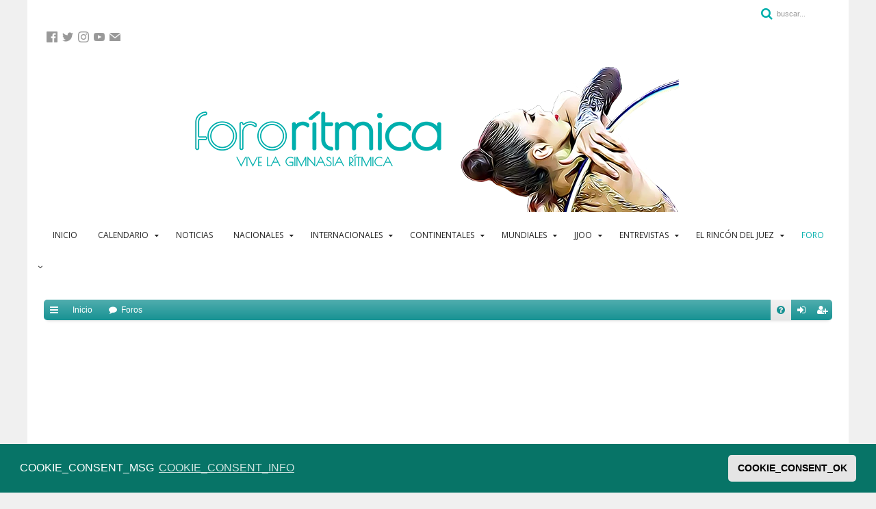

--- FILE ---
content_type: text/html; charset=utf-8
request_url: https://fororitmica.com/forum/help/faq.html?sid=419cb014165359aabeae0e8bfc43ac5b
body_size: 9902
content:
<!DOCTYPE HTML>
<html lang="es-es" dir="ltr"  data-config='{"twitter":0,"plusone":0,"facebook":0,"style":"fororitmica"}'>

<head>
<meta http-equiv="X-UA-Compatible" content="IE=edge">
<meta name="viewport" content="width=device-width, initial-scale=1">
<meta charset="utf-8" />
	<base href="https://fororitmica.com/forum/help/faq.html" />
	<meta name="robots" content="max-snippet:-1, max-image-preview:large, max-video-preview:-1" />
	<meta name="generator" content="Joomla! - Open Source Content Management" />
	<title>ForoRitmica.com - Información - ForoRitmica.com</title>
	<link href="/templates/jp-sounds/favicon.ico" rel="shortcut icon" type="image/vnd.microsoft.icon" />
	<link href="/media/plg_system_juxresponsive/css/jux-font-awesome.css" rel="stylesheet" />
	<link href="/media/plg_system_juxresponsive/css/jux-responsivestyle.css" rel="stylesheet" />
	<link href="/plugins/system/jce/css/content.css?5f589e8a464361b3adc6a1a810c8578f" rel="stylesheet" />
	<link href="https://fororitmica.com/modules/mod_jux_news_ticker/assets/css/style.css" rel="stylesheet" />
	<link href="https://fororitmica.com/modules/mod_jux_news_ticker/assets/css/font-awesome.min.css" rel="stylesheet" />
	<link href="https://fororitmica.com/modules/mod_jux_news_ticker/assets/css/dark.css" rel="stylesheet" />
	<link href="/modules/mod_jux_news_ticker/assets/css/style/custom-313.css" rel="stylesheet" />
	<link href="https://fororitmica.com/plugins/content/jux_yt_load_shortcode/assets/css/style.css" rel="stylesheet" />
	<style>
#jux_news_ticker313{position:fixed;left:0;width:100%;top:0;}
	</style>
	<script type="application/json" class="joomla-script-options new">{"csrf.token":"690941073a0819ce7ca1cbf32de62b07","system.paths":{"root":"","base":""}}</script>
	<script src="/media/jui/js/jquery.min.js?5f589e8a464361b3adc6a1a810c8578f"></script>
	<script src="/media/jui/js/jquery-migrate.min.js?5f589e8a464361b3adc6a1a810c8578f"></script>
	<script src="/media/system/js/mootools-core.js?5f589e8a464361b3adc6a1a810c8578f"></script>
	<script src="/media/system/js/core.js?5f589e8a464361b3adc6a1a810c8578f"></script>
	<script src="https://fororitmica.com/modules/mod_jux_news_ticker/assets/js/jquery.stickit.js"></script>
	<script src="https://fororitmica.com/modules/mod_jux_news_ticker/assets/js/newsticker.jquery.js"></script>
	<script src="https://fororitmica.com/plugins/content/jux_yt_load_shortcode/assets/js/elfsight-youtube-gallery.js"></script>
	<!-- Start: Datos Estructurados de Google -->
			
<script type="application/ld+json" data-type="gsd">
{
    "@context": "https://schema.org",
    "@type": "BreadcrumbList",
    "itemListElement": [
        {
            "@type": "ListItem",
            "position": 1,
            "name": "Bienvenidos a ForoRitmica.com",
            "item": "https://fororitmica.com/"
        },
        {
            "@type": "ListItem",
            "position": 2,
            "name": "FORO",
            "item": "https://fororitmica.com/forum/help/faq.html"
        }
    ]
}
</script>
			<!-- End: Datos Estructurados de Google -->
	<link rel="apple-touch-icon-precomposed" href="/templates/jp-sounds/apple_touch_icon.png">
<link rel="stylesheet" href="/templates/jp-sounds/styles/fororitmica/css/theme.css">
<link rel="stylesheet" href="/templates/jp-sounds/css/joomlaplates.css">
<link rel="stylesheet" href="/templates/jp-sounds/css/custom2.css">
<script src="/templates/jp-sounds/warp/vendor/uikit/js/uikit.js"></script>
<script src="/templates/jp-sounds/warp/vendor/uikit/js/components/autocomplete.js"></script>
<script src="/templates/jp-sounds/warp/vendor/uikit/js/components/search.js"></script>
<script src="/templates/jp-sounds/warp/vendor/uikit/js/components/sticky.js"></script>
<script src="/templates/jp-sounds/warp/vendor/uikit/js/components/tooltip.js"></script>
<script src="/templates/jp-sounds/warp/vendor/uikit/js/components/slideshow.js"></script>
<script src="/templates/jp-sounds/warp/vendor/uikit/js/components/slideset.js"></script>
<script src="/templates/jp-sounds/warp/vendor/uikit/js/components/lightbox.js"></script>
<script src="/templates/jp-sounds/warp/js/social.js"></script>
<script src="/templates/jp-sounds/js/theme.js"></script>





<script type="text/javascript">
  var _gaq = _gaq || [];
  _gaq.push(['_setAccount', 'UA-135915973-1']);
  _gaq.push(['_trackPageview']);

  (function() {
    var ga = document.createElement('script'); ga.type = 'text/javascript'; ga.async = true;
    ga.src = ('https:' == document.location.protocol ? 'https://ssl' : 'http://www') + '.google-analytics.com/ga.js';
    var s = document.getElementsByTagName('script')[0]; s.parentNode.insertBefore(ga, s);
  })();
</script>
<link rel="canonical" href="https://fororitmica.com/forum/help/faq.html?sid=419cb014165359aabeae0e8bfc43ac5b" />
</head>


<body class="tm-noblog">

	

    <!-- TOP -->
		<div class="uk-container uk-container-center toolbar-color">
		<div class="tm-toolbar uk-clearfix">
		  		  <div class="white-color uk-float-left"><div class="uk-panel" >
	<p>
	<p style:"vertical-align: middle;">

	<a href="#offcanvas" class="uk-navbar-toggle uk-visible-small" data-uk-offcanvas=""></a>
<img src="/images/headers/toptoolbar/seprrss.webp"  width="10" height="16" alt=""/>
<a href="https://www.facebook.com/ForoRitmicaCom/" target="_blank"> <img src="/images/headers/toptoolbar/logofacebook.webp" alt="Visita nuestro canal de Facebook" width="16" height="16" /> </a> 
<img src="/images/headers/toptoolbar/seprrss.webp"  width="1" height="16" alt=""/>
<a href="https://twitter.com/fororitmica" target="_blank"> <img src="/images/headers/toptoolbar/logotwitter.webp" alt="Visita nuestro canal de Twitter" width="16" height="16" /> </a>
<img src="/images/headers/toptoolbar/seprrss.webp"  width="1" height="16" alt=""/>
<a href="https://www.instagram.com/fororitmica" target="_blank"> <img src="/images/headers/toptoolbar/logoinstagram.webp" alt="Visita nuestro canal de Instagram" width="16" height="16" /> </a>
<img src="/images/headers/toptoolbar/seprrss.webp"  width="1" height="16" alt=""/>
<a href="https://www.youtube.com/channel/UCfwbQmAueQMR3pphIEe47iA" target="_blank"> <img src="/images/headers/toptoolbar/logoyoutube.webp" alt="Visita nuestro canal de YouTube" width="16" height="16" /> </a>
<img src="/images/headers/toptoolbar/seprrss.webp"  width="1" height="16" alt=""/>
<a href="mailto:info@fororitmica.com"> <img src="/images/headers/toptoolbar/logomail.webp" alt="Visita nuestro canal de YouTube" width="16" height="16" /> </a>
</p></p></div></div>
		  
		  		  <div class="uk-navbar-flip">
			   <div class="uk-hidden-small">
<form id="search-179-694af4957237c" class="uk-search" action="/forum.html" method="post" data-uk-search="{'source': '/component/search/?tmpl=raw&amp;type=json&amp;ordering=&amp;searchphrase=all', 'param': 'searchword', 'msgResultsHeader': 'Resultados de búsqueda', 'msgMoreResults': 'Más resultados', 'msgNoResults': 'No se encontraron resultados', flipDropdown: 1}">
	<input class="uk-search-field" type="text" name="searchword" placeholder="buscar...">
	<input type="hidden" name="task"   value="search">
	<input type="hidden" name="option" value="com_search">
	<input type="hidden" name="Itemid" value="126">
</form>
</div>
		  </div>
		  		</div>
	</div>
    

	            <nav class="tm-navbar uk-navbar no-space uk-container uk-container-center">
                
                              <div class="logo uk-hidden-small">
                    <a class="tm-logo" href="https://fororitmica.com">
	<div>

<div style="width:750px;margin: auto;">
<img src="/images/headers/logo_master_2020.webp" alt="logo" border="0"  style="max-width:750px;  display: block; margin-left: auto; margin-right: auto;"/>


<div style="margin: auto;  top:138px; padding-left:80px; position:absolute">
<strong> <span style="font-family: 'Poiret One', 'trebuchet ms'; color: #00afac; font-size: 18px; "> VIVE LA GIMNASIA RÍTMICA </span> </strong>
</div>

</div>
</div>
</a>
                </div>
                      
                            <div class="menu-inner uk-hidden-small" >
              <ul class="uk-navbar-nav uk-hidden-small">
<li><a href="/">INICIO</a></li><li class="uk-parent" data-uk-dropdown="{'preventflip':'y'}" aria-haspopup="true" aria-expanded="false"><a href="/calendario.html">CALENDARIO</a><div class="uk-dropdown uk-dropdown-navbar uk-dropdown-width-1"><div class="uk-grid uk-dropdown-grid"><div class="uk-width-1-1"><ul class="uk-nav uk-nav-navbar"><li><a href="/calendario/internacional.html">Internacional</a></li><li><a href="/calendario/nacional-espana.html">Nacional (España)</a></li></ul></div></div></div></li><li><a href="/noticias.html">NOTICIAS</a></li><li class="uk-parent" data-uk-dropdown="{'preventflip':'y'}" aria-haspopup="true" aria-expanded="false"><a href="/competicion-nacionales.html">NACIONALES</a><div class="uk-dropdown uk-dropdown-navbar uk-dropdown-width-1"><div class="uk-grid uk-dropdown-grid"><div class="uk-width-1-1"><ul class="uk-nav uk-nav-navbar"><li><a href="/competicion-nacionales/liga-iberdrola.html">Liga Iberdrola</a></li><li><a href="/competicion-nacionales/campeonatos-de-espana.html">Campeonatos de España</a></li><li><a href="/competicion-nacionales/copas-de-espana.html">Copas de España</a></li><li><a href="/competicion-nacionales/otras-competiciones.html">Otras competiciones</a></li></ul></div></div></div></li><li class="uk-parent" data-uk-dropdown="{'preventflip':'y'}" aria-haspopup="true" aria-expanded="false"><a href="/competiciones-internacionales.html">INTERNACIONALES</a><div class="uk-dropdown uk-dropdown-navbar uk-dropdown-width-1"><div class="uk-grid uk-dropdown-grid"><div class="uk-width-1-1"><ul class="uk-nav uk-nav-navbar"><li><a href="/competiciones-internacionales/world-cup.html">World Cup</a></li><li><a href="/competiciones-internacionales/world-cup-challenge.html">World Cup Challenge</a></li><li><a href="/competiciones-internacionales/grand-prix.html">Grand Prix</a></li><li><a href="/competiciones-internacionales/otras-competiciones.html">Otras competiciones</a></li></ul></div></div></div></li><li class="uk-parent" data-uk-dropdown="{'preventflip':'y'}" aria-haspopup="true" aria-expanded="false"><a href="/europeos.html">CONTINENTALES</a><div class="uk-dropdown uk-dropdown-navbar uk-dropdown-width-1"><div class="uk-grid uk-dropdown-grid"><div class="uk-width-1-1"><ul class="uk-nav uk-nav-navbar"><li class="uk-parent"><a href="/europeos/europeo.html">Europeo</a><ul class="uk-nav-sub"><li><a href="/europeos/europeo/europeo-2019-baku.html">Europeo 2019 Baku</a></li><li><a href="/europeos/europeo/europeo-2020-kiev.html">Europeo 2020 Kiev</a></li><li><a href="/europeos/europeo/europeo-2021-varna.html">Europeo 2021 Varna</a></li><li><a href="/europeos/europeo/europeo-2022-tel-aviv.html">Europeo 2022 Tel Aviv</a></li><li><a href="/europeos/europeo/europeo-2023-baku.html">Europeo 2023 Baku</a></li><li><a href="/europeos/europeo/europeo-2024-budapest.html">Europeo 2024 Budapest</a></li><li><a href="/europeos/europeo/europeo-2025-tallin.html">Europeo 2025 Tallin</a></li></ul></li><li><a href="/europeos/panamericano.html">Panamericano</a></li><li><a href="/europeos/continental-asia.html">Continental Asia</a></li><li><a href="/europeos/continental-oceania.html">Continental Oceania</a></li><li><a href="/europeos/continental-africa.html">Continental África</a></li></ul></div></div></div></li><li class="uk-parent" data-uk-dropdown="{'preventflip':'y'}" aria-haspopup="true" aria-expanded="false"><a href="/mundiales.html">MUNDIALES</a><div class="uk-dropdown uk-dropdown-navbar uk-dropdown-width-1"><div class="uk-grid uk-dropdown-grid"><div class="uk-width-1-1"><ul class="uk-nav uk-nav-navbar"><li><a href="/mundiales/mundial-junior-2019-moscu.html">Mundial Junior 2019 Moscú</a></li><li><a href="/mundiales/mundial-2019-baku.html">Mundial 2019 Bakú</a></li><li><a href="/mundiales/mundial-2021-kitakyushu.html">Mundial 2021 Kitakyushu</a></li><li><a href="/mundiales/mundial-2022-sofia.html">Mundial 2022 Sofia</a></li><li><a href="/mundiales/mundial-2023-valencia.html">Mundial 2023 Valencia</a></li><li><a href="/mundiales/mundial-2025-rio-de-janeiro.html">Mundial 2025 Río de Janeiro</a></li><li><a href="/mundiales/mundial-2026-berlin.html">Mundial 2026 Berlin</a></li><li><a href="/mundiales/mundial-2027-baku.html">Mundial 2027 Bakú</a></li></ul></div></div></div></li><li class="uk-parent" data-uk-dropdown="{'preventflip':'y'}" aria-haspopup="true" aria-expanded="false"><a href="/jjoo.html">JJOO</a><div class="uk-dropdown uk-dropdown-navbar uk-dropdown-width-1"><div class="uk-grid uk-dropdown-grid"><div class="uk-width-1-1"><ul class="uk-nav uk-nav-navbar"><li><a href="/jjoo/tokio-2020.html">Tokio 2020</a></li><li><a href="/jjoo/paris-2024.html">Paris 2024</a></li><li><a href="/jjoo/los-angeles-2028.html">Los Angeles 2028</a></li><li><a href="/jjoo/brisbane-2032.html">Brisbane 2032</a></li></ul></div></div></div></li><li class="uk-parent" data-uk-dropdown="{'preventflip':'y'}" aria-haspopup="true" aria-expanded="false"><a href="/entrevistas.html">ENTREVISTAS</a><div class="uk-dropdown uk-dropdown-navbar uk-dropdown-width-1"><div class="uk-grid uk-dropdown-grid"><div class="uk-width-1-1"><ul class="uk-nav uk-nav-navbar"><li><a href="/entrevistas/podcast.html">Podcast</a></li><li><a href="/entrevistas/entrevistas.html">Entrevistas</a></li></ul></div></div></div></li><li class="uk-parent" data-uk-dropdown="{'preventflip':'y'}" aria-haspopup="true" aria-expanded="false"><a href="/el-rincon-del-juez.html">EL RINCÓN DEL JUEZ</a><div class="uk-dropdown uk-dropdown-navbar uk-dropdown-width-1"><div class="uk-grid uk-dropdown-grid"><div class="uk-width-1-1"><ul class="uk-nav uk-nav-navbar"><li class="uk-parent uk-nav-header">ESP
<ul class="uk-nav-sub"><li><a href="/el-rincon-del-juez/esp/el-ojo-de-clematis.html">El ojo de Clematis</a></li><li><a href="/el-rincon-del-juez/esp/codigo-para-dummies.html">Código para dummies</a></li><li><a href="/el-rincon-del-juez/esp/la-mesa-del-foro.html">La mesa del foro</a></li></ul></li><li class="uk-parent uk-nav-header">ENG
<ul class="uk-nav-sub"><li><a href="/el-rincon-del-juez/eng/the-eye-of-clematis.html">The eye of Clematis</a></li><li><a href="/el-rincon-del-juez/eng/cop-for-dummies.html">COP for dummies</a></li></ul></li></ul></div></div></div></li><li class="uk-active"><a href="/forum.html" class="menuforonegrita">FORO</a></li></ul>              </div>
                      
                             <!--a href="#offcanvas" class="uk-navbar-toggle uk-visible-small" data-uk-offcanvas></a> -->
                      
  
                            <div class="uk-navbar-content uk-navbar-center uk-visible-small"><a class="tm-logo-small" href="https://fororitmica.com">
	<p><img src="/images/headers/logo_master_2020_mobile2.webp" alt="logo" width="100%" height="80" border="0" /></p></a></div>
                  
            </nav>
  	    
	
	
		
		
	

        <div id="main"></div>
            <div style="background:#fff" class="uk-container uk-container-center">
            
              <div class="tm-middle uk-grid" data-uk-grid-match data-uk-grid-margin>

						<div class="tm-main uk-width-medium-1-1">

								<section class="tm-main-top uk-grid" data-uk-grid-match="{target:'> div > .uk-panel'}" data-uk-grid-margin>
<div class="uk-width-1-1"><div class="uk-panel" data-uk-scrollspy="{cls:''}"><div class="jquery-arrow down" style="top: 0; height: 35px;width: 35px;">
    <i class="fa fa-angle-down" style="line-height: 35px"></i>
</div>
<div id="jux_news_ticker313" style="z-index:99!important;" class="none">
    <div class="jux_sticky ticker-sliding">
                <!-- Style Slide -->
                
                <!-- Style Type -->
                                            
                    <!-- Style Scroll -->
                                                                                </div>
            
    </div>

    <!-- Process if display type is static -->
        <!-- Process if display type is slide -->      
                
    

    <!-- jQuery style type -->
        <!-- jQuery scroll type -->
            <script>
            jQuery('#newsticker_demo_fade').newsticker({
                'style': 'scroll',
                'tickerTitle': 'PRÓXIMAMENTE',
                'pauseOnHover': true,
                'autoStart': true,
                'showControls': false,
                'scrollSpeed': 50,
                'transitionSpeed': 4000,
                'showControls': false            });

        </script>
        
           
<script>
    jQuery(document).ready(function($) {
        // jBar Script by Todd Motto
        $('.jquery-arrow').delay(1000).fadeIn(400).addClass('up');
        $('body').delay(1000).fadeIn(400).addClass('jux_newsticker_margin');
        $('#jux_news_ticker313').hide().delay(10).slideDown(400);
        $('.jquery-arrow').click(function(){
            $('.jquery-arrow').toggleClass('up', 400);  
            $('body').toggleClass('jux_newsticker_margin', 400);           
            $('#jux_news_ticker313').slideToggle();
        });  

    });
   

</script>
</div></div>
</section>
				
								<main class="tm-content">

					
					<div id="system-message-container">
</div>
	<!DOCTYPE html>
<html dir="ltr" lang="es">
<link rel="shortcut icon" href="http://www.fororitmica.com/favicon.ico" />
<head>
<meta charset="utf-8" />
<meta http-equiv="X-UA-Compatible" content="IE=edge" />
<meta name="viewport" content="width=device-width, initial-scale=1" />

<title>ForoRitmica.com - Información</title>




	<link rel="alternate" type="application/atom+xml" title="Feed - ForoRitmica.com" href="/forum/feed?sid=a83255c553404d0e145335dd2888fc1e">			<link rel="alternate" type="application/atom+xml" title="Feed - Nuevos Temas" href="/foro/app.php/feed/topics?sid=a83255c553404d0e145335dd2888fc1e">				


<link href="/foro/assets/css/font-awesome.min.css?assets_version=119" rel="stylesheet">
<link href="/foro/styles/elegance/theme/stylesheet.css?assets_version=119" rel="stylesheet">



	<link href="/foro/assets/cookieconsent/cookieconsent.min.css?assets_version=119" rel="stylesheet">

<!--[if lte IE 9]>
	<link href="/foro/styles/elegance/theme/tweaks.css?assets_version=119" rel="stylesheet">
<![endif]-->


<link href="/foro/ext/sniper/tables/styles/prosilver/theme/tables.css?assets_version=119" rel="stylesheet" media="screen" />
<link href="/foro/ext/phpbb/ads/styles/all/theme/phpbbads.css?assets_version=119" rel="stylesheet" media="screen" />



<script>
	(function(i,s,o,g,r,a,m){i['GoogleAnalyticsObject']=r;i[r]=i[r]||function(){
	(i[r].q=i[r].q||[]).push(arguments)},i[r].l=1*new Date();a=s.createElement(o),
	m=s.getElementsByTagName(o)[0];a.async=1;a.src=g;m.parentNode.insertBefore(a,m)
	})(window,document,'script','//www.google-analytics.com/analytics.js','ga');

	ga('create', 'UA-135915973-1', 'auto');
	ga('send', 'pageview');
</script>




<script type="text/javascript">
  var _gaq = _gaq || [];
  _gaq.push(['_setAccount', 'UA-135915973-1']);
  _gaq.push(['_trackPageview']);

  (function() {
    var ga = document.createElement('script'); ga.type = 'text/javascript'; ga.async = true;
    ga.src = ('https:' == document.location.protocol ? 'https://ssl' : 'http://www') + '.google-analytics.com/ga.js';
    var s = document.getElementsByTagName('script')[0]; s.parentNode.insertBefore(ga, s);
  })();
</script>

</head>
<body id="phpbb" class="nojs notouch section-app/help/faq.html ltr " data-online-text="Conectado">


	<a id="top" class="top-anchor" accesskey="t"></a>
	<div id="page-header" class="page-width">
		<div class="headerbar" role="banner">
					<div class="inner">

			<div id="site-description" class="site-description" style="height:5px;">
				
				
			</div>
			<!--
			<div id="social-networks-icons" class="social-networks-icons" align="right">
				<a id="facebook" class="logo_facebook" href="https://www.facebook.com/ForoRitmicaCom"><img src="http://www.fororitmica.com/foro/images/socialnetworks_icons/Facebook.png" alt="Facebook ForoRítmica" width="30" height="30"/></a>
				<a id="twitter" class="logo_facebook" href="https://twitter.com/fororitmica"><img src="http://www.fororitmica.com/foro/images/socialnetworks_icons/Twitter.png" alt="Twitter ForoRítmica" width="30" height="30"/></a>
				<a id="instagram" class="logo_facebook" href="https://www.instagram.com/fororitmica/"><img src="http://www.fororitmica.com/foro/images/socialnetworks_icons/Instagram.png" alt="Instagram ForoRítmica" width="30" height="30"/></a>
			</div>-->
															<div id="search-box" class="search-box search-header" role="search" style="visibility: hidden">
				<form action="/forum/search.html" method="get" id="search">
				<fieldset>
					<input name="keywords" id="keywords" type="search" maxlength="128" title="Buscar palabras clave" class="inputbox search tiny" size="20" value="" placeholder="Buscar…" />
					<button class="button button-search" type="submit" title="Buscar">
						<i class="icon fa-search fa-fw" aria-hidden="true"></i><span class="sr-only">Buscar</span>
					</button>
					<a href="/forum/search.html" class="button button-search-end" title="Búsqueda avanzada">
						<i class="icon fa-cog fa-fw" aria-hidden="true"></i><span class="sr-only">Búsqueda avanzada</span>
					</a>
					<input type="hidden" name="sid" value="a83255c553404d0e145335dd2888fc1e" />

				</fieldset>
				</form>
			</div>
									
			</div>
					</div>


				


<div class="navbar tabbed not-static" role="navigation">
	<div class="inner page-width">
		<div class="nav-tabs" data-current-page="app/help/faq.html">
			<ul class="leftside">
				<li id="quick-links" class="quick-links tab responsive-menu dropdown-container">
					<a href="https://fororitmica.com/forum/help/faq.html?sid=419cb014165359aabeae0e8bfc43ac5b#" class="nav-link dropdown-trigger">Enlaces rápidos</a>
					<div class="dropdown">
						<div class="pointer"><div class="pointer-inner"></div></div>
						<ul class="dropdown-contents" role="menu">
								
			<li class="separator"></li>
							
													<li>
								<a href="/forum/search/unanswered.html" role="menuitem">
									<i class="icon fa-file-o fa-fw icon-gray" aria-hidden="true"></i><span>Temas sin respuesta</span>
								</a>
							</li>
							<li>
								<a href="/forum/search/active_topics.html" role="menuitem">
									<i class="icon fa-file-o fa-fw icon-blue" aria-hidden="true"></i><span>Temas activos</span>
								</a>
							</li>
							<li class="separator"></li>
							<li>
								<a href="/forum/search.html" role="menuitem">
									<i class="icon fa-search fa-fw" aria-hidden="true"></i><span>Buscar</span>
								</a>
							</li>	
	
													</ul>
					</div>
				</li>
													<li class="tab home" data-responsive-class="small-icon icon-home">
						<a class="nav-link" href="http://www.fororitmica.com/forum" data-navbar-reference="home">Inicio</a>
					</li>
								<li class="tab forums selected" data-responsive-class="small-icon icon-forums">
					<a class="nav-link" href="/forum.html">Foros</a>
				</li>
											</ul>
			<ul class="rightside" role="menu">
								<li class="tab faq" data-select-match="faq" data-responsive-class="small-icon icon-faq">
					<a class="nav-link" href="/forum/help/faq?sid=a83255c553404d0e145335dd2888fc1e" rel="help" title="Preguntas Frecuentes" role="menuitem">
						<i class="icon fa-question-circle fa-fw" aria-hidden="true"></i><span>FAQ</span>
					</a>
				</li>
																									<li class="tab login"  data-skip-responsive="true" data-select-match="login"><a class="nav-link" href="/forum/user/login.html?sid=a83255c553404d0e145335dd2888fc1e" title="Identificarse" accesskey="x" role="menuitem">Identificarse</a></li>
											<li class="tab register" data-skip-responsive="true" data-select-match="register"><a class="nav-link" href="/forum/user/register.html?sid=a83255c553404d0e145335dd2888fc1e" role="menuitem">Registrarse</a></li>
																	</ul>
		</div>
	</div>
</div>

<div class="navbar secondary">
	<ul role="menubar">
											<li class="small-icon icon-search"><a href="/forum/search.html">Buscar</a></li>
														<li class="small-icon icon-login"><a href="/forum/user/login.html?sid=a83255c553404d0e145335dd2888fc1e" title="Identificarse">Identificarse</a></li>
									<li class="small-icon icon-register"><a href="/forum/user/register.html?sid=a83255c553404d0e145335dd2888fc1e">Registrarse</a></li>
									
			</ul>
</div>

	</div>

<div id="wrap" class="page-width">

	
	<a id="start_here" class="top-anchor"></a>
	<div id="page-body" class="page-body" role="main">
		<div class="navbar">
	<ul id="nav-breadcrumbs" class="nav-breadcrumbs linklist navlinks" role="menubar">
						<li class="breadcrumbs" itemscope itemtype="http://schema.org/BreadcrumbList">
							<span class="crumb"><a href="http://www.fororitmica.com/forum" itemtype="http://schema.org/ListItem" itemprop="itemListElement" itemscope data-navbar-reference="home" itemprop="url"><i class="icon fa-home fa-fw" aria-hidden="true"></i><span itemprop="title">Inicio</span></a></span>
									<span class="crumb" itemtype="http://schema.org/ListItem" itemprop="itemListElement" itemscope><a href="/forum.html" accesskey="h" data-navbar-reference="index" itemprop="url"><span itemprop="title">Índice general del FORO</span></a></span>
								</li>
		
					<li class="rightside responsive-search">
				<a href="/forum/search.html" title="Ver opciones de búsqueda avanzada" role="menuitem">
					<i class="icon fa-search fa-fw" aria-hidden="true"></i><span class="sr-only">Buscar</span>
				</a>
			</li>
				<li class="rightside dropdown-container icon-only">
			<a href="https://fororitmica.com/forum/help/faq.html?sid=419cb014165359aabeae0e8bfc43ac5b#" class="dropdown-trigger time" title="Fecha actual Mar Dic 23, 2025 9:08 pm"><i class="fa fa-clock-o"></i></a>
			<div class="dropdown">
				<div class="pointer"><div class="pointer-inner"></div></div>
				<ul class="dropdown-contents">
					<li>Fecha actual Mar Dic 23, 2025 9:08 pm</li>
					<li>Todos los horarios son <abbr title="Europa/Madrid">UTC+01:00</abbr></li>
				</ul>
			</div>
		</li>
	</ul>
</div>

		
			<script>
		var u_phpbb_ads_click = '\/foro\/app.php\/adsclick\/0\u003Fsid\u003Da83255c553404d0e145335dd2888fc1e';
	</script>
		<div id="phpbb-ads-ab" class="rules" style="display: none;">
		<div class="inner">
			<strong>Ad blocker detected:</strong> Our website is made possible by displaying online advertisements to our visitors. Please consider supporting us by disabling your ad blocker on our website.
		</div>
	</div>

	<script>
		'use strict';

		// Test presence of AdBlock and show message if present
		// Credit: https://christianheilmann.com/2015/12/25/detecting-adblock-without-an-extra-http-overhead/
		var test = document.createElement('div');
		test.innerHTML = '&nbsp;';
		test.className = 'adsbox';
		document.body.appendChild(test);
		window.setTimeout(function() {
			if (test.offsetHeight === 0) {
				document.getElementById('phpbb-ads-ab').removeAttribute('style');
			}
			test.remove();
		}, 100);
	</script>

<div class="panel" id="message">
	<div class="inner">
	<h2 class="message-title">Información</h2>
	<p>No route found for &quot;GET /help/faq.html&quot;</p>
		</div>
</div>

				</div>


	<div class="navbar" role="navigation">
	<div class="inner">

	<ul id="nav-footer" class="nav-footer linklist" role="menubar">
		<li class="breadcrumbs">
							<span class="crumb"><a href="http://www.fororitmica.com/forum" data-navbar-reference="home"><i class="icon fa-home fa-fw" aria-hidden="true"></i><span>Inicio</span></a></span>									<span class="crumb"><a href="/forum.html" data-navbar-reference="index"><span>Índice general del FORO</span></a></span>					</li>
		
				<li class="rightside">Todos los horarios son <abbr title="Europa/Madrid">UTC+01:00</abbr></li>
							<li class="rightside">
				<a href="/forum/user/delete_cookies.html?sid=a83255c553404d0e145335dd2888fc1e" data-ajax="true" data-refresh="true" role="menuitem">
					<i class="icon fa-trash fa-fw" aria-hidden="true"></i><span>Borrar todas las cookies del Sitio</span>
				</a>
			</li>
																<li class="rightside" data-last-responsive="true">
				<a href="/forum/members/contactadmin.html" role="menuitem">
					<i class="icon fa-envelope fa-fw" aria-hidden="true"></i><span>Contáctenos</span>
				</a>
			</li>
			</ul>

	</div>
</div>
</div>

<div id="page-footer" class="page-width" role="contentinfo">
	
	<div class="copyright">
				<p class="footer-row">
			
		</p>
		<p class="footer-row">
			
		</p>				<p class="footer-row">
			
		</p>
						<p class="footer-row">
			
		</p>
					</div>

	<div id="darkenwrapper" class="darkenwrapper" data-ajax-error-title="Error AJAX" data-ajax-error-text="Algo salió mal al procesar su solicitud." data-ajax-error-text-abort="Solicitud abortada por el usuario." data-ajax-error-text-timeout="Su solicitud ha agotado el tiempo, por favor, inténtelo de nuevo." data-ajax-error-text-parsererror="Algo salió mal con la solicitud y el servidor devuelve una respuesta no válida.">
		<div id="darken" class="darken">&nbsp;</div>
	</div>

	<div id="phpbb_alert" class="phpbb_alert" data-l-err="Error" data-l-timeout-processing-req="Tiempo de espera agotado.">
		<a href="https://fororitmica.com/forum/help/faq.html?sid=419cb014165359aabeae0e8bfc43ac5b#" class="alert_close">
		</a>
		<h3 class="alert_title">&nbsp;</h3><p class="alert_text"></p>
	</div>
	<div id="phpbb_confirm" class="phpbb_alert">
		<a href="https://fororitmica.com/forum/help/faq.html?sid=419cb014165359aabeae0e8bfc43ac5b#" class="alert_close">
		</a>
		<div class="alert_text"></div>
	</div>
</div>


<div>
	<a id="bottom" class="top-anchor" accesskey="z"></a>
	</div>

<script src="/foro/assets/javascript/jquery-3.5.1.min.js?assets_version=119"></script>
<script src="/foro/assets/javascript/core.js?assets_version=119"></script>

	<script src="/foro/assets/cookieconsent/cookieconsent.min.js?assets_version=119"></script>
	<script>
	if (typeof window.cookieconsent === "object") {
		window.addEventListener("load", function(){
			window.cookieconsent.initialise({
				"palette": {
					"popup": {
						"background": "#077467"
					},
					"button": {
						"background": "#E5E5E5"
					}
				},
				"theme": "classic",
				"content": {
					"message": "COOKIE_CONSENT_MSG",
					"dismiss": "COOKIE_CONSENT_OK",
					"link": "COOKIE_CONSENT_INFO",
                    "href": "/forum/user/privacy.html?sid=a83255c553404d0e145335dd2888fc1e"
                }
            });
        });
    }
	</script>



<script src="/foro/ext/phpbb/ads/styles/all/template/js/clicks.js?assets_version=119"></script>
<script src="/foro/styles/elegance/template/forum_fn.js?assets_version=119"></script>
<script src="/foro/styles/elegance/template/ajax.js?assets_version=119"></script>




<script>$('.tables1 br').remove();</script>

</body>
</html>

				</main>
				
				
            </div>
			
                                    		
        </div>
		</div>

		
	    <div id="bottom-a" class="uk-container uk-container-center">
		<section class="tm-bottom-a uk-grid" data-uk-grid-match="{target:'> div > .uk-panel'}" data-uk-grid-margin><div class="uk-width-1-1">
	<div class="uk-panel" data-uk-scrollspy="{cls:''}">
	<script async src="https://pagead2.googlesyndication.com/pagead/js/adsbygoogle.js"></script>
<ins class="adsbygoogle"
     style="display:block"
     data-ad-format="autorelaxed"
     data-ad-client="ca-pub-6677200174984109"
     data-ad-slot="2906640807"></ins>
<script>
     (adsbygoogle = window.adsbygoogle || []).push({});
</script></div></div>
</section>
	</div>
	
		
		
	

<!-- Footer Module -->
	<div class="tm-footer uk-container uk-container-center uk-text-center">
        <div class="uk-panel" >
	<div  
style="
background-image: url('/images/footer/imagen_footer.webp'); 
background-repeat:no-repeat;
background-position: center bottom; 
background-size: contain;
width:100%;
position:static;
justify-content: center;
">

 <div style="display: inline-block; vertical-align: top; z-index:3;" >
      
	<table style="width: 100%; max-width: 350px; margin-left: auto; margin-right: auto; padding: 5px; border: 0px solid; border-color: #d2d2d2;">
<tbody>
<tr>
<td colspan="2"><center><span style="color: #00afac;"><strong><span style="font-size: 12pt; font-family: 'Poiret One', 'trebuchet ms';">Si te gusta nuestro trabajo,<br />puedes colaborar invitándonos a un...</span></strong></span></center></td>
</tr>
<tr>
<td style="width: 40%; text-align: right; heigth: 40px;"><form action="https://www.paypal.com/cgi-bin/webscr" method="post" target="_top"><input name="cmd" type="hidden" value="_s-xclick" /> <input name="hosted_button_id" type="hidden" value="K3PVV5DRLJ49Q" /> <input title="Invítanos a 1 helado" alt="Botón&nbsp;Donar con PayPal" height="40" name="submit" src="/images/footer/1helado.webp" type="image" width="40" /> <img src="https://www.paypal.com/es_ES/i/scr/pixel.gif" alt="" width="1" height="1" border="0" /></form></td>
<td style="text-align: left;"><strong><span style="color: #000000;"><a style="color: #000000;" href="https://www.paypal.com/cgi-bin/webscr?cmd=_s-xclick&amp;hosted_button_id=K3PVV5DRLJ49Q&amp;source=url"><span style="font-family: 'Poiret One', 'trebuchet ms'; font-size: 10pt;">helado de 1 bola</span></a></span><span style="font-size: 18pt;"></span></strong></td>
</tr>
<tr>
<td style="width: 40%; text-align: right; heigth: 40px;"><form action="https://www.paypal.com/cgi-bin/webscr" method="post" target="_top"><input name="cmd" type="hidden" value="_s-xclick" /> <input name="hosted_button_id" type="hidden" value="HT63RUKLVQ68J" /> <input title="Invítanos a 2 helados" alt="Botón&nbsp;Donar con PayPal" height="40" name="submit" src="/images/footer/2helado.webp" type="image" width="40" /> <img src="https://www.paypal.com/es_ES/i/scr/pixel.gif" alt="" width="1" height="1" border="0" /></form></td>
<td style="text-align: left;"><strong><span style="color: #000000;"><a style="color: #000000;" href="https://www.paypal.com/cgi-bin/webscr?cmd=_s-xclick&amp;hosted_button_id=HT63RUKLVQ68J&amp;source=url"><span style="font-family: 'Poiret One', 'trebuchet ms'; font-size: 10pt;">helado de 2 bolas</span></a></span><span style="font-size: 18pt;"></span></strong></td>
</tr>
<tr>
<td style="width: 40%; text-align: right; heigth: 40px;"><form action="https://www.paypal.com/cgi-bin/webscr" method="post" target="_top"><input name="cmd" type="hidden" value="_s-xclick" /> <input name="hosted_button_id" type="hidden" value="VZ8QGLEEL3UN6" /> <input title="Invítanos a 3 helados" alt="Botón&nbsp;Donar con PayPal" height="40" name="submit" src="/images/footer/3helado.webp" type="image" width="40" /> <img src="https://www.paypal.com/es_ES/i/scr/pixel.gif" alt="" width="1" height="1" border="0" /></form></td>
<td style="text-align: left;"><strong><span style="color: #000000;"><a style="color: #000000;" href="https://www.paypal.com/cgi-bin/webscr?cmd=_s-xclick&amp;hosted_button_id=VZ8QGLEEL3UN6&amp;source=url"><span style="font-family: 'Poiret One', 'trebuchet ms'; font-size: 10pt;">helado de 3 bolas</span></a></span><span style="font-size: 18pt;"></span></strong></td>
</tr>
<tr>
<td style="width: 40%;" colspan="2"><strong><span style="color: #000000;"><a style="color: #000000;" href="/invitanos-a-un-helado-fororitmica.html"><span style="font-family: 'Poiret One', 'trebuchet ms'; font-size: 8pt;">¿Qué es invítame a un helado?</span></a></span></strong></td>
</tr>
</tbody>
</table>
   </div>

 <div style="display: inline-block; vertical-align: top; z-index:3; "  >
      
	<table style="width: 100%; max-width: 320px; margin-left: auto; margin-right: auto; padding: 5px; border: 0px solid; border-color: #d2d2d2;">
<tbody>
<tr>
<td style="vertical-align: top;">
<table style="width: 320px;">
<tbody>
<tr>
<td style="padding: 4px; height: 30px;" colspan="2"><center><span style="font-family: 'Poiret One', 'trebuchet ms'; color: #00afac; font-size: 16px;"><b>Conócenos mejor...</b></span></center></td>
</tr>
<tr>
<td style=" padding: 4px;text-align: left;"><center><span style="font-family: 'Poiret One', 'trebuchet ms'; color: #333333;"><span style="font-size: 14px;"><b><a style="color: #333333;" href="/quienes-somos.html">Quienes somos</a></b></span></span></center></td>
</tr>
<tr>
<td style=" padding: 4px;text-align: left;"><center><span style="color: #333333;"><strong><span style="font-size: 14px; font-family: 'Poiret One', 'trebuchet ms';"><a style="color: #333333;" href="/formulario-publicidad.html?view=default">Publicidad</a></span></strong></span></center></td>
</tr>
<tr>
<td style=" padding: 4px;text-align: left;"><center><span style="color: #333333;"><strong><span style="font-size: 14px; font-family: 'Poiret One', 'trebuchet ms';"><a style="color: #333333;" href="/contacta-con-nosotros.html?view=default">Contacto</a></span></strong></span></center></td>
</tr>
<tr>
<td style="padding: 4px; text-align: left;"><center><span style="color: #333333;"><strong><span style="font-size: 14px; font-family: 'Poiret One', 'trebuchet ms';"><a style="color: #333333;" href="/politica-de-privacidad.html">Política de privacidad</a></span></strong></span></center></td>
</tr>
<tr>
<td style=" padding: 4px;text-align: left;"><center><span style="color: #333333;"><strong><span style="font-size: 14px; font-family: 'Poiret One', 'trebuchet ms';"><a style="color: #333333;" href="/terminos-y-condiciones.html">Términos y condiciones</a></span></strong></span></center></td>
</tr>
</tbody>
</table>
</td>
</tr>
</tbody>
</table>
 </div>
<div style="clear: right;display: inline-block; width: 100%; margin:10px;">
      		<div class="module">
			<div>
				<div>
					<div>
											
	<p>Copyright © ForoRitmica.com 2020. Todos los derechos reservados.</p>					</div>
				</div>
			</div>
		</div>
	
   </div>

</div>


</div>	</div>	

 
<!-- Off Canvas -->
<div id="offcanvas" class="uk-offcanvas">
	<div class="uk-offcanvas-bar"><ul class="uk-nav uk-nav-offcanvas">
<li><a href="/">INICIO</a></li><li class="uk-parent"><a href="/calendario.html">CALENDARIO</a><ul class="uk-nav-sub"><li><a href="/calendario/internacional.html">Internacional</a></li><li><a href="/calendario/nacional-espana.html">Nacional (España)</a></li></ul></li><li><a href="/noticias.html">NOTICIAS</a></li><li class="uk-parent"><a href="/competicion-nacionales.html">NACIONALES</a><ul class="uk-nav-sub"><li><a href="/competicion-nacionales/liga-iberdrola.html">Liga Iberdrola</a></li><li><a href="/competicion-nacionales/campeonatos-de-espana.html">Campeonatos de España</a></li><li><a href="/competicion-nacionales/copas-de-espana.html">Copas de España</a></li><li><a href="/competicion-nacionales/otras-competiciones.html">Otras competiciones</a></li></ul></li><li class="uk-parent"><a href="/competiciones-internacionales.html">INTERNACIONALES</a><ul class="uk-nav-sub"><li><a href="/competiciones-internacionales/world-cup.html">World Cup</a></li><li><a href="/competiciones-internacionales/world-cup-challenge.html">World Cup Challenge</a></li><li><a href="/competiciones-internacionales/grand-prix.html">Grand Prix</a></li><li><a href="/competiciones-internacionales/otras-competiciones.html">Otras competiciones</a></li></ul></li><li class="uk-parent"><a href="/europeos.html">CONTINENTALES</a><ul class="uk-nav-sub"><li class="uk-parent"><a href="/europeos/europeo.html">Europeo</a><ul><li><a href="/europeos/europeo/europeo-2019-baku.html">Europeo 2019 Baku</a></li><li><a href="/europeos/europeo/europeo-2020-kiev.html">Europeo 2020 Kiev</a></li><li><a href="/europeos/europeo/europeo-2021-varna.html">Europeo 2021 Varna</a></li><li><a href="/europeos/europeo/europeo-2022-tel-aviv.html">Europeo 2022 Tel Aviv</a></li><li><a href="/europeos/europeo/europeo-2023-baku.html">Europeo 2023 Baku</a></li><li><a href="/europeos/europeo/europeo-2024-budapest.html">Europeo 2024 Budapest</a></li><li><a href="/europeos/europeo/europeo-2025-tallin.html">Europeo 2025 Tallin</a></li></ul></li><li><a href="/europeos/panamericano.html">Panamericano</a></li><li><a href="/europeos/continental-asia.html">Continental Asia</a></li><li><a href="/europeos/continental-oceania.html">Continental Oceania</a></li><li><a href="/europeos/continental-africa.html">Continental África</a></li></ul></li><li class="uk-parent"><a href="/mundiales.html">MUNDIALES</a><ul class="uk-nav-sub"><li><a href="/mundiales/mundial-junior-2019-moscu.html">Mundial Junior 2019 Moscú</a></li><li><a href="/mundiales/mundial-2019-baku.html">Mundial 2019 Bakú</a></li><li><a href="/mundiales/mundial-2021-kitakyushu.html">Mundial 2021 Kitakyushu</a></li><li><a href="/mundiales/mundial-2022-sofia.html">Mundial 2022 Sofia</a></li><li><a href="/mundiales/mundial-2023-valencia.html">Mundial 2023 Valencia</a></li><li><a href="/mundiales/mundial-2025-rio-de-janeiro.html">Mundial 2025 Río de Janeiro</a></li><li><a href="/mundiales/mundial-2026-berlin.html">Mundial 2026 Berlin</a></li><li><a href="/mundiales/mundial-2027-baku.html">Mundial 2027 Bakú</a></li></ul></li><li class="uk-parent"><a href="/jjoo.html">JJOO</a><ul class="uk-nav-sub"><li><a href="/jjoo/tokio-2020.html">Tokio 2020</a></li><li><a href="/jjoo/paris-2024.html">Paris 2024</a></li><li><a href="/jjoo/los-angeles-2028.html">Los Angeles 2028</a></li><li><a href="/jjoo/brisbane-2032.html">Brisbane 2032</a></li></ul></li><li class="uk-parent"><a href="/entrevistas.html">ENTREVISTAS</a><ul class="uk-nav-sub"><li><a href="/entrevistas/podcast.html">Podcast</a></li><li><a href="/entrevistas/entrevistas.html">Entrevistas</a></li></ul></li><li class="uk-parent"><a href="/el-rincon-del-juez.html">EL RINCÓN DEL JUEZ</a><ul class="uk-nav-sub"><li class="uk-parent uk-nav-header">ESP
<ul><li><a href="/el-rincon-del-juez/esp/el-ojo-de-clematis.html">El ojo de Clematis</a></li><li><a href="/el-rincon-del-juez/esp/codigo-para-dummies.html">Código para dummies</a></li><li><a href="/el-rincon-del-juez/esp/la-mesa-del-foro.html">La mesa del foro</a></li></ul></li><li class="uk-parent uk-nav-header">ENG
<ul><li><a href="/el-rincon-del-juez/eng/the-eye-of-clematis.html">The eye of Clematis</a></li><li><a href="/el-rincon-del-juez/eng/cop-for-dummies.html">COP for dummies</a></li></ul></li></ul></li><li class="uk-active"><a href="/forum.html" class="menuforonegrita">FORO</a></li></ul></div>
</div>

<!-- Top Scroller -->
<a class="tm-totop-scroller" data-uk-smooth-scroll href="#"></a>

<script type="text/javascript">
	jQuery(document).ready(function($) {
		$(".scroll").click(function(event){
		event.preventDefault();
		$('html,body').animate({scrollTop:$(this.hash).offset().top-70}, 900);
		});
	});
</script>
	<!-- Global site tag (gtag.js) - Google Analytics -->
<script async src="https://www.googletagmanager.com/gtag/js?id=UA-135915973-1"></script>
<script>
  window.dataLayer = window.dataLayer || [];
  function gtag(){dataLayer.push(arguments);}
  gtag('js', new Date());

  gtag('config', 'UA-135915973-1');
</script>

</body>
</html>

--- FILE ---
content_type: text/html; charset=utf-8
request_url: https://www.google.com/recaptcha/api2/aframe
body_size: 266
content:
<!DOCTYPE HTML><html><head><meta http-equiv="content-type" content="text/html; charset=UTF-8"></head><body><script nonce="LmdMYWYTAws1IMc0GkAguQ">/** Anti-fraud and anti-abuse applications only. See google.com/recaptcha */ try{var clients={'sodar':'https://pagead2.googlesyndication.com/pagead/sodar?'};window.addEventListener("message",function(a){try{if(a.source===window.parent){var b=JSON.parse(a.data);var c=clients[b['id']];if(c){var d=document.createElement('img');d.src=c+b['params']+'&rc='+(localStorage.getItem("rc::a")?sessionStorage.getItem("rc::b"):"");window.document.body.appendChild(d);sessionStorage.setItem("rc::e",parseInt(sessionStorage.getItem("rc::e")||0)+1);localStorage.setItem("rc::h",'1766520512502');}}}catch(b){}});window.parent.postMessage("_grecaptcha_ready", "*");}catch(b){}</script></body></html>

--- FILE ---
content_type: text/css
request_url: https://fororitmica.com/media/plg_system_juxresponsive/css/jux-font-awesome.css
body_size: 5619
content:
/*!
 *  Font Awesome 4.3.0 by @davegandy - http://fontawesome.io - @fontawesome
 *  License - http://fontawesome.io/license (Font: SIL OFL 1.1, CSS: MIT License)
 */
/* FONT PATH
 * -------------------------- */
@font-face {
  font-family: 'FontAwesome';
  src: url('../fonts/jux-fontawesome-webfont.eot?v=4.3.0');
  src: url('../fonts/jux-fontawesome-webfont.eot?#iefix&v=4.3.0') format('embedded-opentype'), url('../fonts/jux-fontawesome-webfont.woff2?v=4.3.0') format('woff2'), url('../fonts/jux-fontawesome-webfont.woff?v=4.3.0') format('woff'), url('../fonts/jux-fontawesome-webfont.ttf?v=4.3.0') format('truetype'), url('../fonts/jux-fontawesome-webfont.svg?v=4.3.0#fontawesomeregular') format('svg');
  font-weight: normal;
  font-style: normal;
}
.jux-fa {
  display: inline-block;
  font: normal normal normal 14px/1 FontAwesome;
  font-size: inherit;
  text-rendering: auto;
  -webkit-font-smoothing: antialiased;
  -moz-osx-font-smoothing: grayscale;
  transform: translate(0, 0);
}
/* makes the font 33% larger relative to the icon container */
.jux-fa-lg {
  font-size: 1.3333333333333333em;
  line-height: 0.75em;
  vertical-align: -15%;
}
.jux-fa-2x {
  font-size: 2em;
}
.jux-fa-3x {
  font-size: 3em;
}
.jux-fa-4x {
  font-size: 4em;
}
.jux-fa-5x {
  font-size: 5em;
}
.jux-fa-fw {
  width: 1.2857142857142858em;
  text-align: center;
}
.jux-fa-ul {
  padding-left: 0;
  margin-left: 2.142857142857143em;
  list-style-type: none;
}
.jux-fa-ul > li {
  position: relative;
}
.jux-fa-li {
  position: absolute;
  left: -2.142857142857143em;
  width: 2.142857142857143em;
  top: 0.14285714285714285em;
  text-align: center;
}
.jux-fa-li.jux-fa-lg {
  left: -1.8571428571428572em;
}
.jux-fa-border {
  padding: .2em .25em .15em;
  border: solid 0.08em #eeeeee;
  border-radius: .1em;
}
.jux-pull-right {
  float: right;
}
.jux-pull-left {
  float: left;
}
.jux-fa.pull-left {
  margin-right: .3em;
}
.jux-fa.pull-right {
  margin-left: .3em;
}
.jux-fa-spin {
  -webkit-animation: fa-spin 2s infinite linear;
  animation: fa-spin 2s infinite linear;
}
.jux-fa-pulse {
  -webkit-animation: fa-spin 1s infinite steps(8);
  animation: fa-spin 1s infinite steps(8);
}
@-webkit-keyframes fa-spin {
  0% {
    -webkit-transform: rotate(0deg);
    transform: rotate(0deg);
  }
  100% {
    -webkit-transform: rotate(359deg);
    transform: rotate(359deg);
  }
}
@keyframes fa-spin {
  0% {
    -webkit-transform: rotate(0deg);
    transform: rotate(0deg);
  }
  100% {
    -webkit-transform: rotate(359deg);
    transform: rotate(359deg);
  }
}
.jux-fa-rotate-90 {
  filter: progid:DXImageTransform.Microsoft.BasicImage(rotation=1);
  -webkit-transform: rotate(90deg);
  -ms-transform: rotate(90deg);
  transform: rotate(90deg);
}
.jux-fa-rotate-180 {
  filter: progid:DXImageTransform.Microsoft.BasicImage(rotation=2);
  -webkit-transform: rotate(180deg);
  -ms-transform: rotate(180deg);
  transform: rotate(180deg);
}
.jux-fa-rotate-270 {
  filter: progid:DXImageTransform.Microsoft.BasicImage(rotation=3);
  -webkit-transform: rotate(270deg);
  -ms-transform: rotate(270deg);
  transform: rotate(270deg);
}
.jux-fa-flip-horizontal {
  filter: progid:DXImageTransform.Microsoft.BasicImage(rotation=0, mirror=1);
  -webkit-transform: scale(-1, 1);
  -ms-transform: scale(-1, 1);
  transform: scale(-1, 1);
}
.jux-fa-flip-vertical {
  filter: progid:DXImageTransform.Microsoft.BasicImage(rotation=2, mirror=1);
  -webkit-transform: scale(1, -1);
  -ms-transform: scale(1, -1);
  transform: scale(1, -1);
}
:root .jux-fa-rotate-90,
:root .jux-fa-rotate-180,
:root .jux-fa-rotate-270,
:root .jux-fa-flip-horizontal,
:root .jux-fa-flip-vertical {
  filter: none;
}
.jux-fa-stack {
  position: relative;
  display: inline-block;
  width: 2em;
  height: 2em;
  line-height: 2em;
  vertical-align: middle;
}
.jux-fa-stack-1x,
.jux-fa-stack-2x {
  position: absolute;
  left: 0;
  width: 100%;
  text-align: center;
}
.jux-fa-stack-1x {
  line-height: inherit;
}
.jux-fa-stack-2x {
  font-size: 2em;
}
.jux-fa-inverse {
  color: #ffffff;
}
/* Font Awesome uses the Unicode Private Use Area (PUA) to ensure screen
   readers do not read off random characters that represent icons */
.jux-fa-glass:before {
  content: "\f000";
}
.jux-fa-music:before {
  content: "\f001";
}
.jux-fa-search:before {
  content: "\f002";
}
.jux-fa-envelope-o:before {
  content: "\f003";
}
.jux-fa-heart:before {
  content: "\f004";
}
.jux-fa-star:before {
  content: "\f005";
}
.jux-fa-star-o:before {
  content: "\f006";
}
.jux-fa-user:before {
  content: "\f007";
}
.jux-fa-film:before {
  content: "\f008";
}
.jux-fa-th-large:before {
  content: "\f009";
}
.jux-fa-th:before {
  content: "\f00a";
}
.jux-fa-th-list:before {
  content: "\f00b";
}
.jux-fa-check:before {
  content: "\f00c";
}
.jux-fa-remove:before,
.jux-fa-close:before,
.jux-fa-times:before {
  content: "\f00d";
}
.jux-fa-search-plus:before {
  content: "\f00e";
}
.jux-fa-search-minus:before {
  content: "\f010";
}
.jux-fa-power-off:before {
  content: "\f011";
}
.jux-fa-signal:before {
  content: "\f012";
}
.jux-fa-gear:before,
.jux-fa-cog:before {
  content: "\f013";
}
.jux-fa-trash-o:before {
  content: "\f014";
}
.jux-fa-home:before {
  content: "\f015";
}
.jux-fa-file-o:before {
  content: "\f016";
}
.jux-fa-clock-o:before {
  content: "\f017";
}
.jux-fa-road:before {
  content: "\f018";
}
.jux-fa-download:before {
  content: "\f019";
}
.jux-fa-arrow-circle-o-down:before {
  content: "\f01a";
}
.jux-fa-arrow-circle-o-up:before {
  content: "\f01b";
}
.jux-fa-inbox:before {
  content: "\f01c";
}
.jux-fa-play-circle-o:before {
  content: "\f01d";
}
.jux-fa-rotate-right:before,
.jux-fa-repeat:before {
  content: "\f01e";
}
.jux-fa-refresh:before {
  content: "\f021";
}
.jux-fa-list-alt:before {
  content: "\f022";
}
.jux-fa-lock:before {
  content: "\f023";
}
.jux-fa-flag:before {
  content: "\f024";
}
.jux-fa-headphones:before {
  content: "\f025";
}
.jux-fa-volume-off:before {
  content: "\f026";
}
.jux-fa-volume-down:before {
  content: "\f027";
}
.jux-fa-volume-up:before {
  content: "\f028";
}
.jux-fa-qrcode:before {
  content: "\f029";
}
.jux-fa-barcode:before {
  content: "\f02a";
}
.jux-fa-tag:before {
  content: "\f02b";
}
.jux-fa-tags:before {
  content: "\f02c";
}
.jux-fa-book:before {
  content: "\f02d";
}
.jux-fa-bookmark:before {
  content: "\f02e";
}
.jux-fa-print:before {
  content: "\f02f";
}
.jux-fa-camera:before {
  content: "\f030";
}
.jux-fa-font:before {
  content: "\f031";
}
.jux-fa-bold:before {
  content: "\f032";
}
.jux-fa-italic:before {
  content: "\f033";
}
.jux-fa-text-height:before {
  content: "\f034";
}
.jux-fa-text-width:before {
  content: "\f035";
}
.jux-fa-align-left:before {
  content: "\f036";
}
.jux-fa-align-center:before {
  content: "\f037";
}
.jux-fa-align-right:before {
  content: "\f038";
}
.jux-fa-align-justify:before {
  content: "\f039";
}
.jux-fa-list:before {
  content: "\f03a";
}
.jux-fa-dedent:before,
.jux-fa-outdent:before {
  content: "\f03b";
}
.jux-fa-indent:before {
  content: "\f03c";
}
.jux-fa-video-camera:before {
  content: "\f03d";
}
.jux-fa-photo:before,
.jux-fa-image:before,
.jux-fa-picture-o:before {
  content: "\f03e";
}
.jux-fa-pencil:before {
  content: "\f040";
}
.jux-fa-map-marker:before {
  content: "\f041";
}
.jux-fa-adjust:before {
  content: "\f042";
}
.jux-fa-tint:before {
  content: "\f043";
}
.jux-fa-edit:before,
.jux-fa-pencil-square-o:before {
  content: "\f044";
}
.jux-fa-share-square-o:before {
  content: "\f045";
}
.jux-fa-check-square-o:before {
  content: "\f046";
}
.jux-fa-arrows:before {
  content: "\f047";
}
.jux-fa-step-backward:before {
  content: "\f048";
}
.jux-fa-fast-backward:before {
  content: "\f049";
}
.jux-fa-backward:before {
  content: "\f04a";
}
.jux-fa-play:before {
  content: "\f04b";
}
.jux-fa-pause:before {
  content: "\f04c";
}
.jux-fa-stop:before {
  content: "\f04d";
}
.jux-fa-forward:before {
  content: "\f04e";
}
.jux-fa-fast-forward:before {
  content: "\f050";
}
.jux-fa-step-forward:before {
  content: "\f051";
}
.jux-fa-eject:before {
  content: "\f052";
}
.jux-fa-chevron-left:before {
  content: "\f053";
}
.jux-fa-chevron-right:before {
  content: "\f054";
}
.jux-fa-plus-circle:before {
  content: "\f055";
}
.jux-fa-minus-circle:before {
  content: "\f056";
}
.jux-fa-times-circle:before {
  content: "\f057";
}
.jux-fa-check-circle:before {
  content: "\f058";
}
.jux-fa-question-circle:before {
  content: "\f059";
}
.jux-fa-info-circle:before {
  content: "\f05a";
}
.jux-fa-crosshairs:before {
  content: "\f05b";
}
.jux-fa-times-circle-o:before {
  content: "\f05c";
}
.jux-fa-check-circle-o:before {
  content: "\f05d";
}
.jux-fa-ban:before {
  content: "\f05e";
}
.jux-fa-arrow-left:before {
  content: "\f060";
}
.jux-fa-arrow-right:before {
  content: "\f061";
}
.jux-fa-arrow-up:before {
  content: "\f062";
}
.jux-fa-arrow-down:before {
  content: "\f063";
}
.jux-fa-mail-forward:before,
.jux-fa-share:before {
  content: "\f064";
}
.jux-fa-expand:before {
  content: "\f065";
}
.jux-fa-compress:before {
  content: "\f066";
}
.jux-fa-plus:before {
  content: "\f067";
}
.jux-fa-minus:before {
  content: "\f068";
}
.jux-fa-asterisk:before {
  content: "\f069";
}
.jux-fa-exclamation-circle:before {
  content: "\f06a";
}
.jux-fa-gift:before {
  content: "\f06b";
}
.jux-fa-leaf:before {
  content: "\f06c";
}
.jux-fa-fire:before {
  content: "\f06d";
}
.jux-fa-eye:before {
  content: "\f06e";
}
.jux-fa-eye-slash:before {
  content: "\f070";
}
.jux-fa-warning:before,
.jux-fa-exclamation-triangle:before {
  content: "\f071";
}
.jux-fa-plane:before {
  content: "\f072";
}
.jux-fa-calendar:before {
  content: "\f073";
}
.jux-fa-random:before {
  content: "\f074";
}
.jux-fa-comment:before {
  content: "\f075";
}
.jux-fa-magnet:before {
  content: "\f076";
}
.jux-fa-chevron-up:before {
  content: "\f077";
}
.jux-fa-chevron-down:before {
  content: "\f078";
}
.jux-fa-retweet:before {
  content: "\f079";
}
.jux-fa-shopping-cart:before {
  content: "\f07a";
}
.jux-fa-folder:before {
  content: "\f07b";
}
.jux-fa-folder-open:before {
  content: "\f07c";
}
.jux-fa-arrows-v:before {
  content: "\f07d";
}
.jux-fa-arrows-h:before {
  content: "\f07e";
}
.jux-fa-bar-chart-o:before,
.jux-fa-bar-chart:before {
  content: "\f080";
}
.jux-fa-twitter-square:before {
  content: "\f081";
}
.jux-fa-facebook-square:before {
  content: "\f082";
}
.jux-fa-camera-retro:before {
  content: "\f083";
}
.jux-fa-key:before {
  content: "\f084";
}
.jux-fa-gears:before,
.jux-fa-cogs:before {
  content: "\f085";
}
.jux-fa-comments:before {
  content: "\f086";
}
.jux-fa-thumbs-o-up:before {
  content: "\f087";
}
.jux-fa-thumbs-o-down:before {
  content: "\f088";
}
.jux-fa-star-half:before {
  content: "\f089";
}
.jux-fa-heart-o:before {
  content: "\f08a";
}
.jux-fa-sign-out:before {
  content: "\f08b";
}
.jux-fa-linkedin-square:before {
  content: "\f08c";
}
.jux-fa-thumb-tack:before {
  content: "\f08d";
}
.jux-fa-external-link:before {
  content: "\f08e";
}
.jux-fa-sign-in:before {
  content: "\f090";
}
.jux-fa-trophy:before {
  content: "\f091";
}
.jux-fa-github-square:before {
  content: "\f092";
}
.jux-fa-upload:before {
  content: "\f093";
}
.jux-fa-lemon-o:before {
  content: "\f094";
}
.jux-fa-phone:before {
  content: "\f095";
}
.jux-fa-square-o:before {
  content: "\f096";
}
.jux-fa-bookmark-o:before {
  content: "\f097";
}
.jux-fa-phone-square:before {
  content: "\f098";
}
.jux-fa-twitter:before {
  content: "\f099";
}
.jux-fa-facebook-f:before,
.jux-fa-facebook:before {
  content: "\f09a";
}
.jux-fa-github:before {
  content: "\f09b";
}
.jux-fa-unlock:before {
  content: "\f09c";
}
.jux-fa-credit-card:before {
  content: "\f09d";
}
.jux-fa-rss:before {
  content: "\f09e";
}
.jux-fa-hdd-o:before {
  content: "\f0a0";
}
.jux-fa-bullhorn:before {
  content: "\f0a1";
}
.jux-fa-bell:before {
  content: "\f0f3";
}
.jux-fa-certificate:before {
  content: "\f0a3";
}
.jux-fa-hand-o-right:before {
  content: "\f0a4";
}
.jux-fa-hand-o-left:before {
  content: "\f0a5";
}
.jux-fa-hand-o-up:before {
  content: "\f0a6";
}
.jux-fa-hand-o-down:before {
  content: "\f0a7";
}
.jux-fa-arrow-circle-left:before {
  content: "\f0a8";
}
.jux-fa-arrow-circle-right:before {
  content: "\f0a9";
}
.jux-fa-arrow-circle-up:before {
  content: "\f0aa";
}
.jux-fa-arrow-circle-down:before {
  content: "\f0ab";
}
.jux-fa-globe:before {
  content: "\f0ac";
}
.jux-fa-wrench:before {
  content: "\f0ad";
}
.jux-fa-tasks:before {
  content: "\f0ae";
}
.jux-fa-filter:before {
  content: "\f0b0";
}
.jux-fa-briefcase:before {
  content: "\f0b1";
}
.jux-fa-arrows-alt:before {
  content: "\f0b2";
}
.jux-fa-group:before,
.jux-fa-users:before {
  content: "\f0c0";
}
.jux-fa-chain:before,
.jux-fa-link:before {
  content: "\f0c1";
}
.jux-fa-cloud:before {
  content: "\f0c2";
}
.jux-fa-flask:before {
  content: "\f0c3";
}
.jux-fa-cut:before,
.jux-fa-scissors:before {
  content: "\f0c4";
}
.jux-fa-copy:before,
.jux-fa-files-o:before {
  content: "\f0c5";
}
.jux-fa-paperclip:before {
  content: "\f0c6";
}
.jux-fa-save:before,
.jux-fa-floppy-o:before {
  content: "\f0c7";
}
.jux-fa-square:before {
  content: "\f0c8";
}
.jux-fa-navicon:before,
.jux-fa-reorder:before,
.jux-fa-bars:before {
  content: "\f0c9";
}
.jux-fa-list-ul:before {
  content: "\f0ca";
}
.jux-fa-list-ol:before {
  content: "\f0cb";
}
.jux-fa-strikethrough:before {
  content: "\f0cc";
}
.jux-fa-underline:before {
  content: "\f0cd";
}
.jux-fa-table:before {
  content: "\f0ce";
}
.jux-fa-magic:before {
  content: "\f0d0";
}
.jux-fa-truck:before {
  content: "\f0d1";
}
.jux-fa-pinterest:before {
  content: "\f0d2";
}
.jux-fa-pinterest-square:before {
  content: "\f0d3";
}
.jux-fa-google-plus-square:before {
  content: "\f0d4";
}
.jux-fa-google-plus:before {
  content: "\f0d5";
}
.jux-fa-money:before {
  content: "\f0d6";
}
.jux-fa-caret-down:before {
  content: "\f0d7";
}
.jux-fa-caret-up:before {
  content: "\f0d8";
}
.jux-fa-caret-left:before {
  content: "\f0d9";
}
.jux-fa-caret-right:before {
  content: "\f0da";
}
.jux-fa-columns:before {
  content: "\f0db";
}
.jux-fa-unsorted:before,
.jux-fa-sort:before {
  content: "\f0dc";
}
.jux-fa-sort-down:before,
.jux-fa-sort-desc:before {
  content: "\f0dd";
}
.jux-fa-sort-up:before,
.jux-fa-sort-asc:before {
  content: "\f0de";
}
.jux-fa-envelope:before {
  content: "\f0e0";
}
.jux-fa-linkedin:before {
  content: "\f0e1";
}
.jux-fa-rotate-left:before,
.jux-fa-undo:before {
  content: "\f0e2";
}
.jux-fa-legal:before,
.jux-fa-gavel:before {
  content: "\f0e3";
}
.jux-fa-dashboard:before,
.jux-fa-tachometer:before {
  content: "\f0e4";
}
.jux-fa-comment-o:before {
  content: "\f0e5";
}
.jux-fa-comments-o:before {
  content: "\f0e6";
}
.jux-fa-flash:before,
.jux-fa-bolt:before {
  content: "\f0e7";
}
.jux-fa-sitemap:before {
  content: "\f0e8";
}
.jux-fa-umbrella:before {
  content: "\f0e9";
}
.jux-fa-paste:before,
.jux-fa-clipboard:before {
  content: "\f0ea";
}
.jux-fa-lightbulb-o:before {
  content: "\f0eb";
}
.jux-fa-exchange:before {
  content: "\f0ec";
}
.jux-fa-cloud-download:before {
  content: "\f0ed";
}
.jux-fa-cloud-upload:before {
  content: "\f0ee";
}
.jux-fa-user-md:before {
  content: "\f0f0";
}
.jux-fa-stethoscope:before {
  content: "\f0f1";
}
.jux-fa-suitcase:before {
  content: "\f0f2";
}
.jux-fa-bell-o:before {
  content: "\f0a2";
}
.jux-fa-coffee:before {
  content: "\f0f4";
}
.jux-fa-cutlery:before {
  content: "\f0f5";
}
.jux-fa-file-text-o:before {
  content: "\f0f6";
}
.jux-fa-building-o:before {
  content: "\f0f7";
}
.jux-fa-hospital-o:before {
  content: "\f0f8";
}
.jux-fa-ambulance:before {
  content: "\f0f9";
}
.jux-fa-medkit:before {
  content: "\f0fa";
}
.jux-fa-fighter-jet:before {
  content: "\f0fb";
}
.jux-fa-beer:before {
  content: "\f0fc";
}
.jux-fa-h-square:before {
  content: "\f0fd";
}
.jux-fa-plus-square:before {
  content: "\f0fe";
}
.jux-fa-angle-double-left:before {
  content: "\f100";
}
.jux-fa-angle-double-right:before {
  content: "\f101";
}
.jux-fa-angle-double-up:before {
  content: "\f102";
}
.jux-fa-angle-double-down:before {
  content: "\f103";
}
.jux-fa-angle-left:before {
  content: "\f104";
}
.jux-fa-angle-right:before {
  content: "\f105";
}
.jux-fa-angle-up:before {
  content: "\f106";
}
.jux-fa-angle-down:before {
  content: "\f107";
}
.jux-fa-desktop:before {
  content: "\f108";
}
.jux-fa-laptop:before {
  content: "\f109";
}
.jux-fa-tablet:before {
  content: "\f10a";
}
.jux-fa-mobile-phone:before,
.jux-fa-mobile:before {
  content: "\f10b";
}
.jux-fa-circle-o:before {
  content: "\f10c";
}
.jux-fa-quote-left:before {
  content: "\f10d";
}
.jux-fa-quote-right:before {
  content: "\f10e";
}
.jux-fa-spinner:before {
  content: "\f110";
}
.jux-fa-circle:before {
  content: "\f111";
}
.jux-fa-mail-reply:before,
.jux-fa-reply:before {
  content: "\f112";
}
.jux-fa-github-alt:before {
  content: "\f113";
}
.jux-fa-folder-o:before {
  content: "\f114";
}
.jux-fa-folder-open-o:before {
  content: "\f115";
}
.jux-fa-smile-o:before {
  content: "\f118";
}
.jux-fa-frown-o:before {
  content: "\f119";
}
.jux-fa-meh-o:before {
  content: "\f11a";
}
.jux-fa-gamepad:before {
  content: "\f11b";
}
.jux-fa-keyboard-o:before {
  content: "\f11c";
}
.jux-fa-flag-o:before {
  content: "\f11d";
}
.jux-fa-flag-checkered:before {
  content: "\f11e";
}
.jux-fa-terminal:before {
  content: "\f120";
}
.jux-fa-code:before {
  content: "\f121";
}
.jux-fa-mail-reply-all:before,
.jux-fa-reply-all:before {
  content: "\f122";
}
.jux-fa-star-half-empty:before,
.jux-fa-star-half-full:before,
.jux-fa-star-half-o:before {
  content: "\f123";
}
.jux-fa-location-arrow:before {
  content: "\f124";
}
.jux-fa-crop:before {
  content: "\f125";
}
.jux-fa-code-fork:before {
  content: "\f126";
}
.jux-fa-unlink:before,
.jux-fa-chain-broken:before {
  content: "\f127";
}
.jux-fa-question:before {
  content: "\f128";
}
.jux-fa-info:before {
  content: "\f129";
}
.jux-fa-exclamation:before {
  content: "\f12a";
}
.jux-fa-superscript:before {
  content: "\f12b";
}
.jux-fa-subscript:before {
  content: "\f12c";
}
.jux-fa-eraser:before {
  content: "\f12d";
}
.jux-fa-puzzle-piece:before {
  content: "\f12e";
}
.jux-fa-microphone:before {
  content: "\f130";
}
.jux-fa-microphone-slash:before {
  content: "\f131";
}
.jux-fa-shield:before {
  content: "\f132";
}
.jux-fa-calendar-o:before {
  content: "\f133";
}
.jux-fa-fire-extinguisher:before {
  content: "\f134";
}
.jux-fa-rocket:before {
  content: "\f135";
}
.jux-fa-maxcdn:before {
  content: "\f136";
}
.jux-fa-chevron-circle-left:before {
  content: "\f137";
}
.jux-fa-chevron-circle-right:before {
  content: "\f138";
}
.jux-fa-chevron-circle-up:before {
  content: "\f139";
}
.jux-fa-chevron-circle-down:before {
  content: "\f13a";
}
.jux-fa-html5:before {
  content: "\f13b";
}
.jux-fa-css3:before {
  content: "\f13c";
}
.jux-fa-anchor:before {
  content: "\f13d";
}
.jux-fa-unlock-alt:before {
  content: "\f13e";
}
.jux-fa-bullseye:before {
  content: "\f140";
}
.jux-fa-ellipsis-h:before {
  content: "\f141";
}
.jux-fa-ellipsis-v:before {
  content: "\f142";
}
.jux-fa-rss-square:before {
  content: "\f143";
}
.jux-fa-play-circle:before {
  content: "\f144";
}
.jux-fa-ticket:before {
  content: "\f145";
}
.jux-fa-minus-square:before {
  content: "\f146";
}
.jux-fa-minus-square-o:before {
  content: "\f147";
}
.jux-fa-level-up:before {
  content: "\f148";
}
.jux-fa-level-down:before {
  content: "\f149";
}
.jux-fa-check-square:before {
  content: "\f14a";
}
.jux-fa-pencil-square:before {
  content: "\f14b";
}
.jux-fa-external-link-square:before {
  content: "\f14c";
}
.jux-fa-share-square:before {
  content: "\f14d";
}
.jux-fa-compass:before {
  content: "\f14e";
}
.jux-fa-toggle-down:before,
.jux-fa-caret-square-o-down:before {
  content: "\f150";
}
.jux-fa-toggle-up:before,
.jux-fa-caret-square-o-up:before {
  content: "\f151";
}
.jux-fa-toggle-right:before,
.jux-fa-caret-square-o-right:before {
  content: "\f152";
}
.jux-fa-euro:before,
.jux-fa-eur:before {
  content: "\f153";
}
.jux-fa-gbp:before {
  content: "\f154";
}
.jux-fa-dollar:before,
.jux-fa-usd:before {
  content: "\f155";
}
.jux-fa-rupee:before,
.jux-fa-inr:before {
  content: "\f156";
}
.jux-fa-cny:before,
.jux-fa-rmb:before,
.jux-fa-yen:before,
.jux-fa-jpy:before {
  content: "\f157";
}
.jux-fa-ruble:before,
.jux-fa-rouble:before,
.jux-fa-rub:before {
  content: "\f158";
}
.jux-fa-won:before,
.jux-fa-krw:before {
  content: "\f159";
}
.jux-fa-bitcoin:before,
.jux-fa-btc:before {
  content: "\f15a";
}
.jux-fa-file:before {
  content: "\f15b";
}
.jux-fa-file-text:before {
  content: "\f15c";
}
.jux-fa-sort-alpha-asc:before {
  content: "\f15d";
}
.jux-fa-sort-alpha-desc:before {
  content: "\f15e";
}
.jux-fa-sort-amount-asc:before {
  content: "\f160";
}
.jux-fa-sort-amount-desc:before {
  content: "\f161";
}
.jux-fa-sort-numeric-asc:before {
  content: "\f162";
}
.jux-fa-sort-numeric-desc:before {
  content: "\f163";
}
.jux-fa-thumbs-up:before {
  content: "\f164";
}
.jux-fa-thumbs-down:before {
  content: "\f165";
}
.jux-fa-youtube-square:before {
  content: "\f166";
}
.jux-fa-youtube:before {
  content: "\f167";
}
.jux-fa-xing:before {
  content: "\f168";
}
.jux-fa-xing-square:before {
  content: "\f169";
}
.jux-fa-youtube-play:before {
  content: "\f16a";
}
.jux-fa-dropbox:before {
  content: "\f16b";
}
.jux-fa-stack-overflow:before {
  content: "\f16c";
}
.jux-fa-instagram:before {
  content: "\f16d";
}
.jux-fa-flickr:before {
  content: "\f16e";
}
.jux-fa-adn:before {
  content: "\f170";
}
.jux-fa-bitbucket:before {
  content: "\f171";
}
.jux-fa-bitbucket-square:before {
  content: "\f172";
}
.jux-fa-tumblr:before {
  content: "\f173";
}
.jux-fa-tumblr-square:before {
  content: "\f174";
}
.jux-fa-long-arrow-down:before {
  content: "\f175";
}
.jux-fa-long-arrow-up:before {
  content: "\f176";
}
.jux-fa-long-arrow-left:before {
  content: "\f177";
}
.jux-fa-long-arrow-right:before {
  content: "\f178";
}
.jux-fa-apple:before {
  content: "\f179";
}
.jux-fa-windows:before {
  content: "\f17a";
}
.jux-fa-android:before {
  content: "\f17b";
}
.jux-fa-linux:before {
  content: "\f17c";
}
.jux-fa-dribbble:before {
  content: "\f17d";
}
.jux-fa-skype:before {
  content: "\f17e";
}
.jux-fa-foursquare:before {
  content: "\f180";
}
.jux-fa-trello:before {
  content: "\f181";
}
.jux-fa-female:before {
  content: "\f182";
}
.jux-fa-male:before {
  content: "\f183";
}
.jux-fa-gittip:before,
.jux-fa-gratipay:before {
  content: "\f184";
}
.jux-fa-sun-o:before {
  content: "\f185";
}
.jux-fa-moon-o:before {
  content: "\f186";
}
.jux-fa-archive:before {
  content: "\f187";
}
.jux-fa-bug:before {
  content: "\f188";
}
.jux-fa-vk:before {
  content: "\f189";
}
.jux-fa-weibo:before {
  content: "\f18a";
}
.jux-fa-renren:before {
  content: "\f18b";
}
.jux-fa-pagelines:before {
  content: "\f18c";
}
.jux-fa-stack-exchange:before {
  content: "\f18d";
}
.jux-fa-arrow-circle-o-right:before {
  content: "\f18e";
}
.jux-fa-arrow-circle-o-left:before {
  content: "\f190";
}
.jux-fa-toggle-left:before,
.jux-fa-caret-square-o-left:before {
  content: "\f191";
}
.jux-fa-dot-circle-o:before {
  content: "\f192";
}
.jux-fa-wheelchair:before {
  content: "\f193";
}
.jux-fa-vimeo-square:before {
  content: "\f194";
}
.jux-fa-turkish-lira:before,
.jux-fa-try:before {
  content: "\f195";
}
.jux-fa-plus-square-o:before {
  content: "\f196";
}
.jux-fa-space-shuttle:before {
  content: "\f197";
}
.jux-fa-slack:before {
  content: "\f198";
}
.jux-fa-envelope-square:before {
  content: "\f199";
}
.jux-fa-wordpress:before {
  content: "\f19a";
}
.jux-fa-openid:before {
  content: "\f19b";
}
.jux-fa-institution:before,
.jux-fa-bank:before,
.jux-fa-university:before {
  content: "\f19c";
}
.jux-fa-mortar-board:before,
.jux-fa-graduation-cap:before {
  content: "\f19d";
}
.jux-fa-yahoo:before {
  content: "\f19e";
}
.jux-fa-google:before {
  content: "\f1a0";
}
.jux-fa-reddit:before {
  content: "\f1a1";
}
.jux-fa-reddit-square:before {
  content: "\f1a2";
}
.jux-fa-stumbleupon-circle:before {
  content: "\f1a3";
}
.jux-fa-stumbleupon:before {
  content: "\f1a4";
}
.jux-fa-delicious:before {
  content: "\f1a5";
}
.jux-fa-digg:before {
  content: "\f1a6";
}
.jux-fa-pied-piper:before {
  content: "\f1a7";
}
.jux-fa-pied-piper-alt:before {
  content: "\f1a8";
}
.jux-fa-drupal:before {
  content: "\f1a9";
}
.jux-fa-joomla:before {
  content: "\f1aa";
}
.jux-fa-language:before {
  content: "\f1ab";
}
.jux-fa-fax:before {
  content: "\f1ac";
}
.jux-fa-building:before {
  content: "\f1ad";
}
.jux-fa-child:before {
  content: "\f1ae";
}
.jux-fa-paw:before {
  content: "\f1b0";
}
.jux-fa-spoon:before {
  content: "\f1b1";
}
.jux-fa-cube:before {
  content: "\f1b2";
}
.jux-fa-cubes:before {
  content: "\f1b3";
}
.jux-fa-behance:before {
  content: "\f1b4";
}
.jux-fa-behance-square:before {
  content: "\f1b5";
}
.jux-fa-steam:before {
  content: "\f1b6";
}
.jux-fa-steam-square:before {
  content: "\f1b7";
}
.jux-fa-recycle:before {
  content: "\f1b8";
}
.jux-fa-automobile:before,
.jux-fa-car:before {
  content: "\f1b9";
}
.jux-fa-cab:before,
.jux-fa-taxi:before {
  content: "\f1ba";
}
.jux-fa-tree:before {
  content: "\f1bb";
}
.jux-fa-spotify:before {
  content: "\f1bc";
}
.jux-fa-deviantart:before {
  content: "\f1bd";
}
.jux-fa-soundcloud:before {
  content: "\f1be";
}
.jux-fa-database:before {
  content: "\f1c0";
}
.jux-fa-file-pdf-o:before {
  content: "\f1c1";
}
.jux-fa-file-word-o:before {
  content: "\f1c2";
}
.jux-fa-file-excel-o:before {
  content: "\f1c3";
}
.jux-fa-file-powerpoint-o:before {
  content: "\f1c4";
}
.jux-fa-file-photo-o:before,
.jux-fa-file-picture-o:before,
.jux-fa-file-image-o:before {
  content: "\f1c5";
}
.jux-fa-file-zip-o:before,
.jux-fa-file-archive-o:before {
  content: "\f1c6";
}
.jux-fa-file-sound-o:before,
.jux-fa-file-audio-o:before {
  content: "\f1c7";
}
.jux-fa-file-movie-o:before,
.jux-fa-file-video-o:before {
  content: "\f1c8";
}
.jux-fa-file-code-o:before {
  content: "\f1c9";
}
.jux-fa-vine:before {
  content: "\f1ca";
}
.jux-fa-codepen:before {
  content: "\f1cb";
}
.jux-fa-jsfiddle:before {
  content: "\f1cc";
}
.jux-fa-life-bouy:before,
.jux-fa-life-buoy:before,
.jux-fa-life-saver:before,
.jux-fa-support:before,
.jux-fa-life-ring:before {
  content: "\f1cd";
}
.jux-fa-circle-o-notch:before {
  content: "\f1ce";
}
.jux-fa-ra:before,
.jux-fa-rebel:before {
  content: "\f1d0";
}
.jux-fa-ge:before,
.jux-fa-empire:before {
  content: "\f1d1";
}
.jux-fa-git-square:before {
  content: "\f1d2";
}
.jux-fa-git:before {
  content: "\f1d3";
}
.jux-fa-hacker-news:before {
  content: "\f1d4";
}
.jux-fa-tencent-weibo:before {
  content: "\f1d5";
}
.jux-fa-qq:before {
  content: "\f1d6";
}
.jux-fa-wechat:before,
.jux-fa-weixin:before {
  content: "\f1d7";
}
.jux-fa-send:before,
.jux-fa-paper-plane:before {
  content: "\f1d8";
}
.jux-fa-send-o:before,
.jux-fa-paper-plane-o:before {
  content: "\f1d9";
}
.jux-fa-history:before {
  content: "\f1da";
}
.jux-fa-genderless:before,
.jux-fa-circle-thin:before {
  content: "\f1db";
}
.jux-fa-header:before {
  content: "\f1dc";
}
.jux-fa-paragraph:before {
  content: "\f1dd";
}
.jux-fa-sliders:before {
  content: "\f1de";
}
.jux-fa-share-alt:before {
  content: "\f1e0";
}
.jux-fa-share-alt-square:before {
  content: "\f1e1";
}
.jux-fa-bomb:before {
  content: "\f1e2";
}
.jux-fa-soccer-ball-o:before,
.jux-fa-futbol-o:before {
  content: "\f1e3";
}
.jux-fa-tty:before {
  content: "\f1e4";
}
.jux-fa-binoculars:before {
  content: "\f1e5";
}
.jux-fa-plug:before {
  content: "\f1e6";
}
.jux-fa-slideshare:before {
  content: "\f1e7";
}
.jux-fa-twitch:before {
  content: "\f1e8";
}
.jux-fa-yelp:before {
  content: "\f1e9";
}
.jux-fa-newspaper-o:before {
  content: "\f1ea";
}
.jux-fa-wifi:before {
  content: "\f1eb";
}
.jux-fa-calculator:before {
  content: "\f1ec";
}
.jux-fa-paypal:before {
  content: "\f1ed";
}
.jux-fa-google-wallet:before {
  content: "\f1ee";
}
.jux-fa-cc-visa:before {
  content: "\f1f0";
}
.jux-fa-cc-mastercard:before {
  content: "\f1f1";
}
.jux-fa-cc-discover:before {
  content: "\f1f2";
}
.jux-fa-cc-amex:before {
  content: "\f1f3";
}
.jux-fa-cc-paypal:before {
  content: "\f1f4";
}
.jux-fa-cc-stripe:before {
  content: "\f1f5";
}
.jux-fa-bell-slash:before {
  content: "\f1f6";
}
.jux-fa-bell-slash-o:before {
  content: "\f1f7";
}
.jux-fa-trash:before {
  content: "\f1f8";
}
.jux-fa-copyright:before {
  content: "\f1f9";
}
.jux-fa-at:before {
  content: "\f1fa";
}
.jux-fa-eyedropper:before {
  content: "\f1fb";
}
.jux-fa-paint-brush:before {
  content: "\f1fc";
}
.jux-fa-birthday-cake:before {
  content: "\f1fd";
}
.jux-fa-area-chart:before {
  content: "\f1fe";
}
.jux-fa-pie-chart:before {
  content: "\f200";
}
.jux-fa-line-chart:before {
  content: "\f201";
}
.jux-fa-lastfm:before {
  content: "\f202";
}
.jux-fa-lastfm-square:before {
  content: "\f203";
}
.jux-fa-toggle-off:before {
  content: "\f204";
}
.jux-fa-toggle-on:before {
  content: "\f205";
}
.jux-fa-bicycle:before {
  content: "\f206";
}
.jux-fa-bus:before {
  content: "\f207";
}
.jux-fa-ioxhost:before {
  content: "\f208";
}
.jux-fa-angellist:before {
  content: "\f209";
}
.jux-fa-cc:before {
  content: "\f20a";
}
.jux-fa-shekel:before,
.jux-fa-sheqel:before,
.jux-fa-ils:before {
  content: "\f20b";
}
.jux-fa-meanpath:before {
  content: "\f20c";
}
.jux-fa-buysellads:before {
  content: "\f20d";
}
.jux-fa-connectdevelop:before {
  content: "\f20e";
}
.jux-fa-dashcube:before {
  content: "\f210";
}
.jux-fa-forumbee:before {
  content: "\f211";
}
.jux-fa-leanpub:before {
  content: "\f212";
}
.jux-fa-sellsy:before {
  content: "\f213";
}
.jux-fa-shirtsinbulk:before {
  content: "\f214";
}
.jux-fa-simplybuilt:before {
  content: "\f215";
}
.jux-fa-skyatlas:before {
  content: "\f216";
}
.jux-fa-cart-plus:before {
  content: "\f217";
}
.jux-fa-cart-arrow-down:before {
  content: "\f218";
}
.jux-fa-diamond:before {
  content: "\f219";
}
.jux-fa-ship:before {
  content: "\f21a";
}
.jux-fa-user-secret:before {
  content: "\f21b";
}
.jux-fa-motorcycle:before {
  content: "\f21c";
}
.jux-fa-street-view:before {
  content: "\f21d";
}
.jux-fa-heartbeat:before {
  content: "\f21e";
}
.jux-fa-venus:before {
  content: "\f221";
}
.jux-fa-mars:before {
  content: "\f222";
}
.jux-fa-mercury:before {
  content: "\f223";
}
.jux-fa-transgender:before {
  content: "\f224";
}
.jux-fa-transgender-alt:before {
  content: "\f225";
}
.jux-fa-venus-double:before {
  content: "\f226";
}
.jux-fa-mars-double:before {
  content: "\f227";
}
.jux-fa-venus-mars:before {
  content: "\f228";
}
.jux-fa-mars-stroke:before {
  content: "\f229";
}
.jux-fa-mars-stroke-v:before {
  content: "\f22a";
}
.jux-fa-mars-stroke-h:before {
  content: "\f22b";
}
.jux-fa-neuter:before {
  content: "\f22c";
}
.jux-fa-facebook-official:before {
  content: "\f230";
}
.jux-fa-pinterest-p:before {
  content: "\f231";
}
.jux-fa-whatsapp:before {
  content: "\f232";
}
.jux-fa-server:before {
  content: "\f233";
}
.jux-fa-user-plus:before {
  content: "\f234";
}
.jux-fa-user-times:before {
  content: "\f235";
}
.jux-fa-hotel:before,
.jux-fa-bed:before {
  content: "\f236";
}
.jux-fa-viacoin:before {
  content: "\f237";
}
.jux-fa-train:before {
  content: "\f238";
}
.jux-fa-subway:before {
  content: "\f239";
}
.jux-fa-medium:before {
  content: "\f23a";
}


--- FILE ---
content_type: text/css
request_url: https://fororitmica.com/templates/jp-sounds/css/custom2.css
body_size: 1166
content:
/* Copyright (C) YOOtheme GmbH, http://www.gnu.org/licenses/gpl.html GNU/GPL */

/* ========================================================================
   Use this file to add custom CSS easily
 ========================================================================== */
 
 .off-canvas-toggle {
display: none;}

@import url(http://fonts.googleapis.com/css?family=Wendy+One);


#PRINCIPAL{
	padding:0px;
}

#PRINCIPAL div.TITULO{
	position: static;
  	height: 40; 
  	width: max;
	margin-bottom: 10px;
	margin-top: 30px;
	clear: both;

}

#PRINCIPAL div.TITULO div.TITULO_IMAGEN_REGISTRO{
	position: relative;
	top: 3px;
	background-image:url("https://www.fororitmica.com/images/IMAGES_AUXS/icons_articles/registros_fororitmica.png");
	background-repeat: no-repeat;
	background-size: contain;
	background-position: center;
	height: 40px; 
	width: 45px;
	margin: 0 0 0 0;
	float: left;
}

#PRINCIPAL div.TITULO div.TITULO_IMAGEN_ESPTEAM{
	position: relative;
	top: 3px;
	background-image:url("https://www.fororitmica.com/images/IMAGES_AUXS/icons_articles/ESP_fororitmica.png");
	background-repeat: no-repeat;
	background-size: contain;
	background-position: center;
	height: 40px; 
	width: 45px;
	margin: 0 0 0 0;
	float: left;
}

#PRINCIPAL div.TITULO div.TITULO_IMAGEN_FORO{
	position: relative;
	top: 3px;
	background-image:url("https://www.fororitmica.com/images/IMAGES_AUXS/icons_articles/foro_fororitmica.png");
	background-repeat: no-repeat;
	background-size: contain;
	background-position: center;
	height: 40px; 
	width: 45px;
	margin: 0 0 0 0;
	float: left;
}

#PRINCIPAL div.TITULO div.TITULO_IMAGEN_HORARIOS{
	position: relative;
	top: 3px;
	background-image:url("https://www.fororitmica.com/images/IMAGES_AUXS/icons_articles/horarios_fororitmica.png");
	background-repeat: no-repeat;
	background-size: contain;
	background-position: center;
	height: 40px; 
	width: 40px;
	margin: 0 0 0 0;
	float: left;
}

#PRINCIPAL div.TITULO div.TITULO_IMAGEN_LIVESTREAM{
	position: relative;
	top: 3px;
	background-image:url("https://www.fororitmica.com/images/IMAGES_AUXS/icons_articles/live_stream_fororitmica.png");
	background-repeat: no-repeat;
	background-size: contain;
	background-position: center;
	height: 40px; 
	width: 40px;
	margin: 0 0 0 0;
	float: left;
}

#PRINCIPAL div.TITULO div.TITULO_IMAGEN_RESULTADOS{
	position: relative;
	top: 3px;
	background-image:url("https://www.fororitmica.com/images/IMAGES_AUXS/icons_articles/resultados_fororitmica.png");
	background-repeat: no-repeat;
	background-size: contain;
	background-position: center;
	height: 40px; 
	width: 40px;
	margin: 0 0 0 0;
	float: left;
}

#PRINCIPAL div.TITULO div.TITULO_IMAGEN_SALIDA{
	position: relative;
	top: 3px;
	background-image:url("https://www.fororitmica.com/images/IMAGES_AUXS/icons_articles/salida_fororitmica.png");
	background-repeat: no-repeat;
	background-size: contain;
	background-position: center;
	height: 40px; 
	width: 40px;
	margin: 0 0 0 0;
	float: left;
}

#PRINCIPAL div.TITULO div.TITULO_IMAGEN_OJOC{
	position: relative;
	top: 3px;
	background-image:url("https://www.fororitmica.com/images/IMAGES_AUXS/icons_articles/ojoc.png");
	background-repeat: no-repeat;
	background-size: contain;
	background-position: center;
	height: 40px; 
	width: 40px;
	margin: 0 0 0 0;
	float: left;
}

#PRINCIPAL div.TITULO div.TITULO_IMAGEN_MESAFORO{
	position: relative;
	top: 3px;
	background-image:url("https://www.fororitmica.com/images/IMAGES_AUXS/icons_articles/mesaforo.png");
	background-repeat: no-repeat;
	background-size: contain;
	background-position: center;
	height: 40px; 
	width: 40px;
	margin: 0 0 0 0;
	float: left;
}

#PRINCIPAL div.TITULO div.TITULO_IMAGEN_CODDUMMIES{
	position: relative;
	top: 3px;
	background-image:url("https://www.fororitmica.com/images/IMAGES_AUXS/icons_articles/coddummies.png");
	background-repeat: no-repeat;
	background-size: contain;
	background-position: center;
	height: 40px; 
	width: 40px;
	margin: 0 0 0 0;
	float: left;
}

#PRINCIPAL div.TITULO div.TITULO_IMAGEN_DUMMIE{
	position: relative;
	top: 3px;
	background-image:url("https://www.fororitmica.com/images/IMAGES_AUXS/icons_articles/dummie.png");
	background-repeat: no-repeat;
	background-size: contain;
	background-position: center;
	height: 40px; 
	width: 40px;
	margin: 0 0 0 0;
	float: left;
}

#PRINCIPAL div.TITULO div.TITULO_IMAGEN_COLABORA{
	position: relative;
	top: 3px;
	background-image:url("https://www.fororitmica.com/images/IMAGES_AUXS/icons_articles/colabora.png");
	background-repeat: no-repeat;
	background-size: contain;
	background-position: center;
	height: 40px; 
	width: 40px;
	margin: 0 0 0 0;
	float: left;
}

#PRINCIPAL div.TITULO div.TITULO_IMAGEN_PODCAST{
	position: relative;
	top: 3px;
	background-image:url("https://www.fororitmica.com/images/IMAGES_AUXS/icons_articles/podcast.png");
	background-repeat: no-repeat;
	background-size: contain;
	background-position: center;
	height: 40px; 
	width: 40px;
	margin: 0 0 0 0;
	float: left;
}

#PRINCIPAL div.TITULO div.TITULO_IMAGEN_PARIS2024{
	position: relative;
	top: 3px;
	background-image:url("https://www.fororitmica.com/images/IMAGES_AUXS/icons_articles/paris2024.png");
	background-repeat: no-repeat;
	background-size: contain;
	background-position: center;
	height: 40px; 
	width: 40px;
	margin: 0 0 0 0;
	float: left;
}

#PRINCIPAL div.TITULO div.TITULO_TEXTO{
	position:relative;
	left: 00px;
	margin-left: 50px;

}

#PRINCIPAL div.TITULO div.TITULO_TEXTO span{
	font-family: 'Poiret One';
	color: #00afac;  
	font-size:23pt;
	margin: 0 0 0 0;	
	font-weight: 900;
	top:-1px;
}

#PRINCIPAL div.TITULO div.TITULO_TEXTO hr{
	position: relative;
	top: -3px;
	border-radius: 1px 1px 1px 1px;
	border: 0px;
	height: 2px;
	background-image: linear-gradient(90deg, #00afac, #00afac,transparent);
	margin: 0 0 0 0px;
}

#PRINCIPAL div.TITULO div.TITULO_TEXTO_SIN_IMAGEN{
	position:relative;
	left: 00px;
	margin-left: 00px;

}

#PRINCIPAL div.TITULO div.TITULO_TEXTO_SIN_IMAGEN span{
	font-family: 'Poiret One';
	color: #00afac;  
	font-size:23pt;
	margin: 0 0 0 0;	
	font-weight: 900;
	top:-1px;
}

#PRINCIPAL div.TITULO div.TITULO_TEXTO_SIN_IMAGEN hr{
	position: relative;
	top: -3px;
	border-radius: 1px 1px 1px 1px;
	border: 0px;
	height: 2px;
	background-image: linear-gradient(90deg, #00afac, #00afac,transparent);
	margin: 0 0 0 0px;
}


#PRINCIPAL div.CONTENIDO{
	margin-bottom: 0px;
	margin-left: 50px;
	padding-top: 5px;
	padding-bottom: 5px;
	clear: both;
}

#PRINCIPAL div.CONTENIDO h2{
	text-align: justify;
	color: #000000; 
	font-size: 12pt;
	font-weight:bold;	
	font-family: 'trebuchet ms', geneva;"

}

#PRINCIPAL div.CONTENIDO h3{
	text-align: justify;
	color: #000000; 
	font-size: 12pt; 
	font-weight:bold;
	font-family: 'trebuchet ms', geneva;"
}

#PRINCIPAL div.CONTENIDO p{
	text-align: justify;
	color: #000000; 
	font-size: 12pt; 
	font-weight: normal;
	font-family: 'trebuchet ms', geneva;"
}

#PRINCIPAL div.CONTENIDO_SIN_IMAGEN_TITULO{
	margin-bottom: 0px;
	margin-left: 0px;
	padding-top: 5px;
	padding-bottom: 5px;
	clear: both;
}


#PRINCIPAL div.CONTENIDO_SIN_IMAGEN_TITULO h2{
	text-align: justify;
	color: #000000; 
	font-size: 12pt;
	font-weight:bold;	
	font-family: 'trebuchet ms', geneva;"

}

#PRINCIPAL div.CONTENIDO_SIN_IMAGEN_TITULO h3{
	text-align: justify;
	color: #000000; 
	font-size: 12pt; 
	font-weight:bold;
	font-family: 'trebuchet ms', geneva;"
}

#PRINCIPAL div.CONTENIDO_SIN_IMAGEN_TITULO p{
	text-align: justify;
	color: #000000; 
	font-size: 12pt; 
	font-weight: normal;
	font-family: 'trebuchet ms', geneva;"
}

#PRINCIPAL div.CONTENIDO_PIE{
	margin-top: 50px;
	margin-left: 0px;
	padding-top: 5px;
	padding-bottom: 5px;
	clear: both;
}

#PRINCIPAL div.CONTENIDO_PIE hr{
	position: relative;
	top: -3px;
	border-radius: 1px 1px 1px 1px;
	border: 0px;
	height: 2px;
	background-image: linear-gradient(90deg, #808080, #808080,transparent);
	margin: 0 0 0 0px;
}

#PRINCIPAL div.CONTENIDO_PIE p{
	text-align: center;
	margin-top: 10px;
	margin-bottom: 5px;
	color: #808080; 
	font-size: 15pt; 
	font-weight: bold;
	font-family: 'trebuchet ms', geneva;"
}

#PRINCIPAL div.CONTENIDO_PIE a.BOTON_PIE {
	text-decoration:none;
	margin-right: 3px;
}

#PRINCIPAL div.CONTENIDO a.BOTON {
	/*background-image:url("https://www.fororitmica.com/images/IMAGES_AUXS/icons_articles/salida_fororitmica.png");*/
	/*background-size: 30px 30px;*/
	/*background-position: 10px;*/
	/*background-repeat: no-repeat;*/
	background-color: #00afac;
	box-shadow: 0px 10px 14px -7px #ffffff;
	border-radius:8px;
	display:inline-block;
	cursor:pointer;
	color:#ffffff;
	font-family: 'trebuchet ms', geneva;
	font-size:12px;
	text-align: center;
	text-justify: inter-word;
	padding-left: 10px;
	padding-right: 10px;
	padding-top: 5px;
	padding-bottom: 5px;
	text-decoration:none;
	margin-right: 10px;
	margin-top: 0px;
	margin-bottom: 10px;
	border: 2px solid #00afac;
	vertical-align: middle;
}
#PRINCIPAL div.CONTENIDO a.BOTON:hover {
			color:#000000;
		}
#PRINCIPAL div.CONTENIDO a.BOTON:active {
			position:relative;
			top:1px;
		}
#PRINCIPAL div.CONTENIDO_SIN_IMAGEN_TITULO a.BOTON {
	/*background-image:url("https://www.fororitmica.com/images/IMAGES_AUXS/icons_articles/salida_fororitmica.png");*/
	/*background-size: 30px 30px;*/
	/*background-position: 10px;*/
	/*background-repeat: no-repeat;*/
	background-color: #00afac;
	box-shadow: 0px 10px 14px -7px #ffffff;
	border-radius:8px;
	display:inline-block;
	cursor:pointer;
	color:#ffffff;
	font-family: 'trebuchet ms', geneva;
	font-size:12px;
	text-align: center;
	text-justify: inter-word;
	padding-left: 10px;
	padding-right: 10px;
	padding-top: 5px;
	padding-bottom: 5px;
	text-decoration:none;
	margin-right: 10px;
	margin-top: 0px;
	margin-bottom: 10px;
	border: 2px solid #00afac;
	vertical-align: middle;
}
#PRINCIPAL div.CONTENIDO_SIN_IMAGEN_TITULO a.BOTON:hover {
			color:#000000;
		}
#PRINCIPAL div.CONTENIDO_SIN_IMAGEN_TITULO a.BOTON:active {
			position:relative;
			top:1px;
		}
 }
 
 /*clases genericas*/
div.CONTENIDO_GENERICO{

}

div.CONTENIDO_GENERICO a.BOTON {
	/*background-image:url("https://www.fororitmica.com/images/IMAGES_AUXS/icons_articles/salida_fororitmica.png");*/
	/*background-size: 30px 30px;*/
	/*background-position: 10px;*/
	/*background-repeat: no-repeat;*/
	background-color: #00afac;
	/*box-shadow: 0px 10px 14px -7px #ffffff;*/
	border-radius:8px;
	display:inline-block;
	cursor:pointer;
	color:#ffffff;
	font-family: 'trebuchet ms', geneva;
	font-size:12px;
	text-align: center;
	text-justify: inter-word;
	padding-left: 10px;
	padding-right: 10px;
	padding-top: 5px;
	padding-bottom: 5px;
	text-decoration:none;
	margin-left: 10px;
  	margin-right: 10px;
	margin-top: 0px;
	margin-bottom: 10px;
	border: 2px solid #00afac;
	vertical-align: middle;
}
div.CONTENIDO_GENERICO a.BOTON:hover {
			color:#000000;
		}
div.CONTENIDO_GENERICO a.BOTON:active {
			position:relative;
			top:1px;
		}
 }

--- FILE ---
content_type: text/plain
request_url: https://www.google-analytics.com/j/collect?v=1&_v=j102&a=2073806654&t=pageview&_s=1&dl=https%3A%2F%2Ffororitmica.com%2Fforum%2Fhelp%2Ffaq.html%3Fsid%3D419cb014165359aabeae0e8bfc43ac5b&ul=en-us%40posix&dt=ForoRitmica.com%20-%20Informaci%C3%B3n%20-%20ForoRitmica.com&sr=1280x720&vp=1280x720&_utma=140096420.1662004832.1766520510.1766520510.1766520510.1&_utmz=140096420.1766520510.1.1.utmcsr%3D(direct)%7Cutmccn%3D(direct)%7Cutmcmd%3D(none)&_utmht=1766520511064&_u=IQBCAEABAAAAACAAI~&jid=547114298&gjid=1730999996&cid=1662004832.1766520510&tid=UA-135915973-1&_gid=289220525.1766520511&_r=1&_slc=1&z=317524256
body_size: -451
content:
2,cG-9DFYDRGCMJ